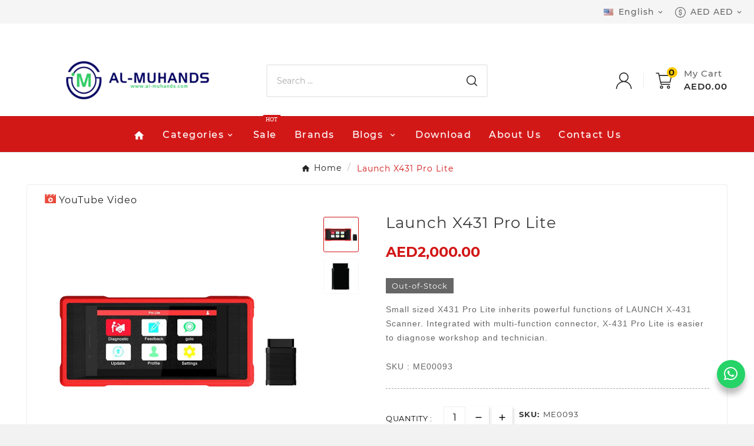

--- FILE ---
content_type: text/html; charset=utf-8
request_url: https://al-muhands.com/home/93-launch-x-431-pro-lite.html
body_size: 36055
content:
<!doctype html><html lang="en"><head><meta charset="utf-8"><meta http-equiv="x-ua-compatible" content="ie=edge"><title>Launch X431 Pro Lite</title><meta name="description" content="Small sized X431 Pro Lite inherits powerful functions of LAUNCH X-431 Scanner. Integrated with multi-function connector, X-431 Pro Lite is easier to diagnose workshop and technician. SKU : ME00093"><meta name="robots" content="index,index"><link rel="canonical" href="https://al-muhands.com/home/93-launch-x-431-pro-lite.html"> <script type="application/ld+json">{
    "@context": "https://schema.org",
    "@type": "Organization",
    "name" : "Al Muhandes workshop equipment Company",
    "url" : "https://al-muhands.com/",
    "logo": {
      "@type": "ImageObject",
      "url":"https://al-muhands.com/img/logo-1661180137.jpg"
    }
  }</script> <script type="application/ld+json">{
    "@context": "https://schema.org",
    "@type": "WebPage",
    "isPartOf": {
      "@type": "WebSite",
      "url":  "https://al-muhands.com/",
      "name": "Al Muhandes workshop equipment Company"
    },
    "name": "Launch X431 Pro Lite ",
    "url":  "https://al-muhands.com/home/93-launch-x-431-pro-lite.html"
  }</script> <script type="application/ld+json">{
      "@context": "https://schema.org",
      "@type": "BreadcrumbList",
      "itemListElement": [
                      {
              "@type": "ListItem",
              "position": 1,
              "name": "Home",
              "item": "https://al-muhands.com/"
              },                        {
              "@type": "ListItem",
              "position": 2,
              "name": "Launch X431 Pro Lite",
              "item": "https://al-muhands.com/home/93-launch-x-431-pro-lite.html"
              }            ]
          }</script> <script type="application/ld+json">{
    "@context": "https://schema.org/",
    "@type": "Product",
    "name": "Launch X431 Pro Lite",
    "description": "Small sized X431 Pro Lite inherits powerful functions of LAUNCH X-431 Scanner. Integrated with multi-function connector, X-431 Pro Lite is easier to diagnose workshop and technician.  SKU : ME00093",
    "category": "Home",
    "image" :"https://al-muhands.com/274-home_default/launch-x-431-pro-lite.jpg",    "sku": "ME0093",
    "mpn": "ME0093",
        "brand": {
      "@type": "Thing",
      "name": "Launch"
    },                        "offers": {
            "@type": "Offer",
            "priceCurrency": "AED",
            "name": "Launch X431 Pro Lite",
            "price": "2000",
            "url": "https://al-muhands.com/home/93-launch-x-431-pro-lite.html",
            "priceValidUntil": "2026-02-10",
                          "image": ["https://al-muhands.com/274-large_default/launch-x-431-pro-lite.jpg","https://al-muhands.com/275-large_default/launch-x-431-pro-lite.jpg"],
                        "sku": "ME0093",
            "mpn": "ME0093",
                                                "availability": "https://schema.org/OutOfStock",
            "seller": {
              "@type": "Organization",
              "name": "Al Muhandes workshop equipment Company"
            }
          }
                }</script> <title>Launch X431 Pro Lite</title><meta name="description" content="Small sized X431 Pro Lite inherits powerful functions of LAUNCH X-431 Scanner. Integrated with multi-function connector, X-431 Pro Lite is easier to diagnose workshop and technician. SKU : ME00093"><meta name="keywords" content=""><meta name="AdsBot-Google" content="index,index"><link rel="canonical" href="https://al-muhands.com/home/93-launch-x-431-pro-lite.html"><link rel="alternate" href="https://al-muhands.com/home/93-launch-x-431-pro-lite.html" hreflang="en-us"><link rel="alternate" href="https://al-muhands.com/ar/الصفحة-الرئيسية/93-launch-x-431-pro-lite.html" hreflang="ar"><link rel="alternate" href="https://al-muhands.com/fr/accueil/93-launch-x-431-pro-lite.html" hreflang="fr-fr"><link rel="alternate" href="https://al-muhands.com/de/startseite/93-launch-x-431-pro-lite.html" hreflang="de-de"><link rel="alternate" href="https://al-muhands.com/it/home/93-launch-x-431-pro-lite.html" hreflang="it-it"><link rel="alternate" href="https://al-muhands.com/tr/ana-sayfa/93-launch-x-431-pro-lite.html" hreflang="tr-tr"><link rel="alternate" href="https://al-muhands.com/ru/glavnaya/93-launch-x-431-pro-lite.html" hreflang="ru-ru"><meta property="og:title" content="Launch X431 Pro Lite " /><meta property="og:description" content="Small sized X431 Pro Lite inherits powerful functions of LAUNCH X-431 Scanner. Integrated with multi-function connector, X-431 Pro Lite is easier to diagnose workshop and technician. SKU : ME00093" /><meta property="og:url" content="https://al-muhands.com/home/93-launch-x-431-pro-lite.html" /><meta property="og:site_name" content="Al Muhandes workshop equipment Company" /><meta name="viewport" content="width=device-width, initial-scale=1"><link rel="icon" type="image/vnd.microsoft.icon" href="https://al-muhands.com/img/favicon.ico?1661180137"><link rel="shortcut icon" type="image/x-icon" href="https://al-muhands.com/img/favicon.ico?1661180137"><link rel="stylesheet" href="https://al-muhands.com/themes/v2_autotrics_14/assets/cache/theme-9d4d28398.css" type="text/css" media="all"><style>.tvcmstheme-control{display: none;}
.tvcmstheme-layout{display: none;}
.tvcms-newsletter-wrapper {display: none;}
 .tvmain-slider-title animated{color:Blue;}
.tvfooter-map{display: none;}
.tvheader-nav-offer-text{display: none;}
#tvcms-mobile-view-header.mobile-header-1 .tv-header-logo{
    padding: 0px 0;
}
.tvcmsmobile-top-wrapper{display: none;}

#js-product-list-top{
display:none;
}


.tvcmsdesktop-top-header-box{
    margin-top: -18px;
    margin-bottom: -54px;
}
.container-fluid{

}
.vcmsdesktop-top-header-box{

}
.float {
position: fixed;
    width: 45px;
    height: 42px;
    bottom: 52px;
    right: 20px;
    background-color: #25d366;
    /* color: #FFF; */
    border-radius: 50px;
    text-align: center;
    font-size: 39px;
    box-shadow: 2px 2px 3px #999;
    z-index: 100;

}


@media only screen and (min-width:1000px) and (max-width:2560px) {

.es{
        width:100%!important;
    }
}

.blog_post_content{
    width: 100%;
}


.lang-rtl .tv-product-page-content h1{
padding-left: 68px!important;
}

&:nth-child(1) {
     top: 180px; ;
    /* transform: scale(0); */
        transform: none!important;
}

/*.post_description cms-description{

    display: block;
    overflow: inherit;
}*/

.tvmultibanner-content.left{
top: -109px;
}
.tvcmsadvance-block-content col-md-6{
display:none!important;
}
.tvadv-block-img col-md-6 {
display:none!important;
}
.tvcmsadvance-block{
display:none!important;

}
.tvtab-product-all-box{
display:none!important;
}
.tv-product-page-content h1 {
  
    padding-right : 10px!important;
}
.tvcms-product-brand-logo
{
display: none!important;
}

.custom-checkbox span {
display :none!important;
}

.tvcmsmobile-header-menu-offer-text {

     
          height: 50px!important;
    }




.brand-infos{
display:none!important;
}
.tbi{
  overflow: auto;
}


.card-header .fa {
  transition: .3s transform ease-in-out;
}
.card-header .collapsed .fa {
  transform: rotate(90deg);
}
.tvcmscookies-notice{
    display: none;

}
 .tvbottom-to-top{

bottom : 2px!important;
}
 .tvall-product-star-icon{
display :none!important;
}
#manufacturer-short_description{
display :none!important;
}
#manufacturer-description{
display :none!important;
}

.cms-description p {
padding-bottom: 0.48em!important;
}
.cms-description ul {
padding-left:0px!important;
}
.cms-description table {
    width: 100%!important;
}

.tv_blog_post_area .tvblog_post{
margin-bottom: -18px;
}
.tvproduct-name.product-title a h6
{
    font-size: 9px!important;
 display: -webkit-box;
  -webkit-line-clamp: 2;       /* Limit to 2 lines */
  -webkit-box-orient: vertical;
  overflow: hidden;
  text-overflow: ellipsis;
  height: 4.8em;    
font-weight : bold;
}
#category-description
{
display : none!important;
}
.tvproduct-cat-name
{
display : none!important;

}
/* to hide bar in top of autel items 17-07-2025*/
.block-category
{
display : none!important;

}
.coco
{
display : none!important;

}
#customer_privacy{
opacity : 1!important;
left : -17px!important;
-webkit-appearance:auto!important;
}
.custom-checkbox input[type='checkbox'] {
opacity : 1!important;
left : -17px!important;
-webkit-appearance:auto!important;

}</style><script>var TVCMSCUSTOMSETTING_BOTTOM_OPTION = "0";var TVCMSCUSTOMSETTING_DARK_MODE_INPUT = "0";var TVCMSCUSTOMSETTING_HOVER_IMG = "1";var TVCMSCUSTOMSETTING_MAIN_MENU_STICKY = "1";var TVCMSCUSTOMSETTING_PRODUCT_PAGE_BOTTOM_STICKY_STATUS = "1";var TVCMSCUSTOMSETTING_VERTICAL_MENU_OPEN = "0";var TVCMSCUSTOMSETTING_WOW_JS = "0";var TVCMSCUSTOMSETTING_iso_code_country = false;var TVCMSFRONTSIDE_THEME_SETTING_SHOW = "1";var ajax_path = "https:\/\/al-muhands.com\/modules\/tvcmsnewsletterpopup\/ajax.php";var baseDir = "https:\/\/al-muhands.com\/";var getThemeOptionsLink = "https:\/\/al-muhands.com\/module\/tvcmsthemeoptions\/default";var gettvcmsbestsellerproductslink = "https:\/\/al-muhands.com\/module\/tvcmsbestsellerproducts\/default";var gettvcmscategoryproductlink = "https:\/\/al-muhands.com\/module\/tvcmscategoryproduct\/default";var gettvcmsfeaturedproductslink = "https:\/\/al-muhands.com\/module\/tvcmsfeaturedproducts\/default";var gettvcmsfooterproductlink = "https:\/\/al-muhands.com\/module\/tvcmsfooterproduct\/default";var gettvcmsmegamenulink = "https:\/\/al-muhands.com\/module\/tvcmsmegamenu\/default";var gettvcmsnewproductslink = "https:\/\/al-muhands.com\/module\/tvcmsnewproducts\/default";var gettvcmsspecialproductslink = "https:\/\/al-muhands.com\/module\/tvcmsspecialproducts\/default";var gettvcmstabproductslink = "https:\/\/al-muhands.com\/module\/tvcmstabproducts\/default";var prestashop = {"cart":{"products":[],"totals":{"total":{"type":"total","label":"Total","amount":0,"value":"AED0.00"},"total_including_tax":{"type":"total","label":"Total (tax incl.)","amount":0,"value":"AED0.00"},"total_excluding_tax":{"type":"total","label":"Total (tax excl.)","amount":0,"value":"AED0.00"}},"subtotals":{"products":{"type":"products","label":"Subtotal","amount":0,"value":"AED0.00"},"discounts":null,"shipping":{"type":"shipping","label":"Shipping","amount":0,"value":""},"tax":null},"products_count":0,"summary_string":"0 items","vouchers":{"allowed":1,"added":[]},"discounts":[],"minimalPurchase":0,"minimalPurchaseRequired":""},"currency":{"id":1,"name":"United Arab Emirates Dirham","iso_code":"AED","iso_code_num":"784","sign":"AED"},"customer":{"lastname":null,"firstname":null,"email":null,"birthday":null,"newsletter":null,"newsletter_date_add":null,"optin":null,"website":null,"company":null,"siret":null,"ape":null,"is_logged":false,"gender":{"type":null,"name":null},"addresses":[]},"language":{"name":"English (English)","iso_code":"en","locale":"en-US","language_code":"en-us","is_rtl":"0","date_format_lite":"m\/d\/Y","date_format_full":"m\/d\/Y H:i:s","id":1},"page":{"title":"","canonical":"https:\/\/al-muhands.com\/home\/93-launch-x-431-pro-lite.html","meta":{"title":"Launch X431 Pro Lite","description":"Small sized X431 Pro Lite inherits powerful functions of LAUNCH X-431 Scanner. Integrated with multi-function connector, X-431 Pro Lite is easier to diagnose workshop and technician.\r\nSKU : ME00093","keywords":"","robots":"index"},"page_name":"product","body_classes":{"lang-en":true,"lang-rtl":false,"country-AE":true,"currency-AED":true,"layout-full-width":true,"page-product":true,"tax-display-enabled":true,"product-id-93":true,"product-Launch X431 Pro Lite":true,"product-id-category-2":true,"product-id-manufacturer-11":true,"product-id-supplier-0":true,"product-available-for-order":true},"admin_notifications":[]},"shop":{"name":"Al Muhandes workshop equipment Company","logo":"https:\/\/al-muhands.com\/img\/logo-1661180137.jpg","stores_icon":"https:\/\/al-muhands.com\/img\/logo_stores.png","favicon":"https:\/\/al-muhands.com\/img\/favicon.ico"},"urls":{"base_url":"https:\/\/al-muhands.com\/","current_url":"https:\/\/al-muhands.com\/home\/93-launch-x-431-pro-lite.html","shop_domain_url":"https:\/\/al-muhands.com","img_ps_url":"https:\/\/al-muhands.com\/img\/","img_cat_url":"https:\/\/al-muhands.com\/img\/c\/","img_lang_url":"https:\/\/al-muhands.com\/img\/l\/","img_prod_url":"https:\/\/al-muhands.com\/img\/p\/","img_manu_url":"https:\/\/al-muhands.com\/img\/m\/","img_sup_url":"https:\/\/al-muhands.com\/img\/su\/","img_ship_url":"https:\/\/al-muhands.com\/img\/s\/","img_store_url":"https:\/\/al-muhands.com\/img\/st\/","img_col_url":"https:\/\/al-muhands.com\/img\/co\/","img_url":"https:\/\/al-muhands.com\/themes\/v2_autotrics_14\/assets\/img\/","css_url":"https:\/\/al-muhands.com\/themes\/v2_autotrics_14\/assets\/css\/","js_url":"https:\/\/al-muhands.com\/themes\/v2_autotrics_14\/assets\/js\/","pic_url":"https:\/\/al-muhands.com\/upload\/","pages":{"address":"https:\/\/al-muhands.com\/address","addresses":"https:\/\/al-muhands.com\/addresses","authentication":"https:\/\/al-muhands.com\/login","cart":"https:\/\/al-muhands.com\/cart","category":"https:\/\/al-muhands.com\/index.php?controller=category","cms":"https:\/\/al-muhands.com\/index.php?controller=cms","contact":"https:\/\/al-muhands.com\/contact-us","discount":"https:\/\/al-muhands.com\/discount","guest_tracking":"https:\/\/al-muhands.com\/guest-tracking","history":"https:\/\/al-muhands.com\/order-history","identity":"https:\/\/al-muhands.com\/identity","index":"https:\/\/al-muhands.com\/","my_account":"https:\/\/al-muhands.com\/my-account","order_confirmation":"https:\/\/al-muhands.com\/order-confirmation","order_detail":"https:\/\/al-muhands.com\/index.php?controller=order-detail","order_follow":"https:\/\/al-muhands.com\/order-follow","order":"https:\/\/al-muhands.com\/order","order_return":"https:\/\/al-muhands.com\/index.php?controller=order-return","order_slip":"https:\/\/al-muhands.com\/credit-slip","pagenotfound":"https:\/\/al-muhands.com\/page-not-found","password":"https:\/\/al-muhands.com\/password-recovery","pdf_invoice":"https:\/\/al-muhands.com\/index.php?controller=pdf-invoice","pdf_order_return":"https:\/\/al-muhands.com\/index.php?controller=pdf-order-return","pdf_order_slip":"https:\/\/al-muhands.com\/index.php?controller=pdf-order-slip","prices_drop":"https:\/\/al-muhands.com\/prices-drop","product":"https:\/\/al-muhands.com\/index.php?controller=product","search":"https:\/\/al-muhands.com\/recherche","sitemap":"https:\/\/al-muhands.com\/sitemap","stores":"https:\/\/al-muhands.com\/stores","supplier":"https:\/\/al-muhands.com\/supplier","register":"https:\/\/al-muhands.com\/login?create_account=1","order_login":"https:\/\/al-muhands.com\/order?login=1"},"alternative_langs":{"en-us":"https:\/\/al-muhands.com\/home\/93-launch-x-431-pro-lite.html","ar":"https:\/\/al-muhands.com\/ar\/\u0627\u0644\u0635\u0641\u062d\u0629-\u0627\u0644\u0631\u0626\u064a\u0633\u064a\u0629\/93-launch-x-431-pro-lite.html","fr-fr":"https:\/\/al-muhands.com\/fr\/accueil\/93-launch-x-431-pro-lite.html","de-de":"https:\/\/al-muhands.com\/de\/startseite\/93-launch-x-431-pro-lite.html","it-it":"https:\/\/al-muhands.com\/it\/home\/93-launch-x-431-pro-lite.html","tr-tr":"https:\/\/al-muhands.com\/tr\/ana-sayfa\/93-launch-x-431-pro-lite.html","ru-ru":"https:\/\/al-muhands.com\/ru\/glavnaya\/93-launch-x-431-pro-lite.html"},"theme_assets":"\/themes\/v2_autotrics_14\/assets\/","actions":{"logout":"https:\/\/al-muhands.com\/?mylogout="},"no_picture_image":{"bySize":{"side_product_default":{"url":"https:\/\/al-muhands.com\/img\/p\/en-default-side_product_default.jpg","width":86,"height":86},"small_default":{"url":"https:\/\/al-muhands.com\/img\/p\/en-default-small_default.jpg","width":98,"height":98},"cart_default":{"url":"https:\/\/al-muhands.com\/img\/p\/en-default-cart_default.jpg","width":125,"height":125},"special_vertical_img":{"url":"https:\/\/al-muhands.com\/img\/p\/en-default-special_vertical_img.jpg","width":134,"height":121},"add_cart_def":{"url":"https:\/\/al-muhands.com\/img\/p\/en-default-add_cart_def.jpg","width":200,"height":200},"home_default":{"url":"https:\/\/al-muhands.com\/img\/p\/en-default-home_default.jpg","width":242,"height":242},"medium_default":{"url":"https:\/\/al-muhands.com\/img\/p\/en-default-medium_default.jpg","width":415,"height":373},"sp_pd_main_img":{"url":"https:\/\/al-muhands.com\/img\/p\/en-default-sp_pd_main_img.jpg","width":432,"height":395},"pd_custom":{"url":"https:\/\/al-muhands.com\/img\/p\/en-default-pd_custom.jpg","width":452,"height":452},"pd4_def":{"url":"https:\/\/al-muhands.com\/img\/p\/en-default-pd4_def.jpg","width":724,"height":724},"large_default":{"url":"https:\/\/al-muhands.com\/img\/p\/en-default-large_default.jpg","width":800,"height":800}},"small":{"url":"https:\/\/al-muhands.com\/img\/p\/en-default-side_product_default.jpg","width":86,"height":86},"medium":{"url":"https:\/\/al-muhands.com\/img\/p\/en-default-home_default.jpg","width":242,"height":242},"large":{"url":"https:\/\/al-muhands.com\/img\/p\/en-default-large_default.jpg","width":800,"height":800},"legend":""}},"configuration":{"display_taxes_label":true,"display_prices_tax_incl":false,"is_catalog":false,"show_prices":true,"opt_in":{"partner":true},"quantity_discount":{"type":"price","label":"Unit price"},"voucher_enabled":1,"return_enabled":0},"field_required":[],"breadcrumb":{"links":[{"title":"Home","url":"https:\/\/al-muhands.com\/"},{"title":"Launch X431 Pro Lite","url":"https:\/\/al-muhands.com\/home\/93-launch-x-431-pro-lite.html"}],"count":2},"link":{"protocol_link":"https:\/\/","protocol_content":"https:\/\/"},"time":1769453261,"static_token":"efa79228199f4f62585e66ccbf7f40b0","token":"34a330b8b13735af74fa78bb24e91781","debug":false};var psemailsubscription_subscription = "https:\/\/al-muhands.com\/module\/ps_emailsubscription\/subscription";var psr_icon_color = "#F19D76";var static_token = "efa79228199f4f62585e66ccbf7f40b0";var tvcms_base_dir = "https:\/\/al-muhands.com\/";var tvcms_setting = true;var tvthemename = "v2_autotrics_14";</script><script type="text/javascript">var sp_link_base ='https://al-muhands.com';</script> <script type="text/javascript">function renderDataAjax(jsonData)
{
    for (var key in jsonData) {
	    if(key=='java_script')
        {
            $('body').append(jsonData[key]);
        }
        else
            if($('#ets_speed_dy_'+key).length)
              $('#ets_speed_dy_'+key).replaceWith(jsonData[key]);  
    }
    if($('#header .shopping_cart').length && $('#header .cart_block').length)
    {
        var shopping_cart = new HoverWatcher('#header .shopping_cart');
        var cart_block = new HoverWatcher('#header .cart_block');
        $("#header .shopping_cart a:first").live("hover",
            function(){
    			if (ajaxCart.nb_total_products > 0 || parseInt($('.ajax_cart_quantity').html()) > 0)
    				$("#header .cart_block").stop(true, true).slideDown(450);
    		},
    		function(){
    			setTimeout(function(){
    				if (!shopping_cart.isHoveringOver() && !cart_block.isHoveringOver())
    					$("#header .cart_block").stop(true, true).slideUp(450);
    			}, 200);
    		}
        );
    }
    if(typeof jsonData.custom_js!== undefined && jsonData.custom_js)
        $('head').append('<script src="'+sp_link_base+'/modules/ets_superspeed/views/js/script_custom.js"></javascript');
}</script> <style>.layered_filter_ul .radio,.layered_filter_ul .checkbox {
    display: inline-block;
}
.ets_speed_dynamic_hook .cart-products-count{
    display:none!important;
}
.ets_speed_dynamic_hook .ajax_cart_quantity ,.ets_speed_dynamic_hook .ajax_cart_product_txt,.ets_speed_dynamic_hook .ajax_cart_product_txt_s{
    display:none!important;
}
.ets_speed_dynamic_hook .shopping_cart > a:first-child:after {
    display:none!important;
}</style><link rel="dns-prefetch" href="https://al-muhands.com" /><link rel="preconnect" href="https://al-muhands.com" crossorigin/><link rel="preload" href="https://al-muhands.com/themes/v2_autotrics_14/assets/css/570eb83859dc23dd0eec423a49e147fe.woff2" as="font" type="font/woff2" crossorigin /><link as="style" rel="stylesheet preload" type="text/css" href="https://al-muhands.com/themes/v2_autotrics_14/assets/css/material-fonts.css" /><link as="style" rel="stylesheet preload" type="text/css" href="https://al-muhands.com/themes/v2_autotrics_14/assets/css/montserrat.css" /><meta property="og:type" content="product"><meta property="og:url" content="https://al-muhands.com/home/93-launch-x-431-pro-lite.html"><meta property="og:title" content="Launch X431 Pro Lite "><meta property="og:site_name" content="Al Muhandes workshop equipment Company"><meta property="og:description" content="Small sized X431 Pro Lite inherits powerful functions of LAUNCH X-431 Scanner. Integrated with multi-function connector, X-431 Pro Lite is easier to diagnose workshop and technician. SKU : ME00093"><meta property="og:image" content="https://al-muhands.com/274-large_default/launch-x-431-pro-lite.jpg"><meta property="product:pretax_price:amount" content="2000"><meta property="product:pretax_price:currency" content="AED"><meta property="product:price:amount" content="2000"><meta property="product:price:currency" content="AED"><meta name="twitter:title" content="Launch X431 Pro Lite "><meta name="twitter:description" content="Small sized X431 Pro Lite inherits powerful functions of LAUNCH X-431 Scanner. Integrated with multi-function connector, X-431 Pro Lite is easier to diagnose workshop and technician. SKU : ME00093"><meta name="twitter:image" content=""><meta name="twitter:card" content="summary_large_image"><meta name="google-site-verification" content="https://al-muhands.com/google7f21c103dbeba10e.html" /> <script type='application/ld+json' class='ets-seo-schema-graph--main'>{"@context":"https://schema.org","@graph":[{"@type":"WebSite","@id":"https://al-muhands.com/#website","url":"https://al-muhands.com/","name":"Al Muhandes workshop equipment Company","potentialAction":{"@type":"SearchAction","target":"https://al-muhands.com/search?s={search_term_string}","query-input":"required name=search_term_string"}},{"@type":"BreadcrumbList","@id":"https://al-muhands.com/#breadcrumb","itemListElement":[{"@type":"ListItem","position":1,"item":{"@type":"WebPage","name":"Home","@id":"https://al-muhands.com/","url":"https://al-muhands.com/"}},{"@type":"ListItem","position":2,"item":{"@type":"WebPage","name":"Home","@id":"https://al-muhands.com/2-home","url":"https://al-muhands.com/2-home"}},{"@type":"ListItem","position":3,"item":{"@type":"WebPage","name":"Launch X431 Pro Lite","@id":"https://al-muhands.com/home/93-launch-x-431-pro-lite.html","url":"https://al-muhands.com/home/93-launch-x-431-pro-lite.html"}}]}]}</script> <div class="tvcms-custom-theme"></div></head><body id="product" class="lang-en country-ae currency-aed layout-full-width page-product tax-display-enabled product-id-93 product-launch-x431-pro-lite product-id-category-2 product-id-manufacturer-11 product-id-supplier-0 product-available-for-order text1-dark text2-dark" data-mouse-hover-img='1' data-menu-sticky='1'><div class='tvcmscookies-notice'><div class='tvcookies-notice-img-wrapper'><div class="tvcookies-notice-img-inner"><div class="tvcookie-content-box"><div class="tvcookies-notice-title"><div class="tvcookies-notice-title">To give you the best possible experience, this site uses cookies. Using your site means your agree to our use of cookies. We have published a new cookies policy, which you should need to find out more about the cookies we use. <strong><span style="text-decoration:underline;"><a href="http://192.168.29.239/v1_electronic_electro_102_2_gtmatrix/en/content/2-legal-notice"> View Cookies Policy.</a></span></strong></div></div></div><div class="tvcookie-btn-wrapper"><button class='close-cookie tvclose-btn'>Close</button><button class='close-cookie tvok-btn'>Ok</button></div></div><div class="tvcookies-notice-icon"><button class='close-cookie tvclose-icon'><span>Accept All</span></button></div></div></div><div class="prod-animation tvcms-snackbar hidden-sm-down"><div class="tvcms-prod-popup"><div class="tvproduct-wrapper bottom-to-top hb-animate-element"><span class="tvprodpopup-close"><i class="material-icons">&#xe5cd;</i></span><div class="tvproduct-image"><a href="https://al-muhands.com/adas/2541-autel-maxisys-adas-ia600-full-kit-plus-laser-version.html" class="thumbnail product-thumbnail"><img src="https://al-muhands.com/6118-side_product_default/autel-maxisys-adas-ia600-full-kit-plus-laser-version.jpg" alt="Autel MAXISYS ADAS IA600 Full Kit Plus Laser Version" class="tvproduct-defult-img tv-img-responsive" height="86" width="86" loading="lazy"></a><ul class="product-flags tvproduct-online-new-wrapper"><li class="product-flag discount">-AED5,000.00</li><li class="product-flag new">New</li></ul></div><div class="tvproduct-info-box-wrapper"><div class="tvall-product-star-icon"><div class="star_content"><div class="star"><i class='material-icons'>&#xe838;</i></div><div class="star"><i class='material-icons'>&#xe838;</i></div><div class="star"><i class='material-icons'>&#xe838;</i></div><div class="star"><i class='material-icons'>&#xe838;</i></div><div class="star"><i class='material-icons'>&#xe838;</i></div></div><div class='tvall-product-review'>(مراجعة0)</div></div><div class="tvproduct-name product-title"><a href="https://al-muhands.com/adas/2541-autel-maxisys-adas-ia600-full-kit-plus-laser-version.html"><h6>Autel MAXISYS ADAS IA600 Full Kit Plus Laser Version</h6></a></div><div class="tv-product-price"><div class="product-price-and-shipping"><span class="price">AED30,000.00</span><span class="regular-price">AED35,000.00</span></div></div></div></div></div><div class="tvcms-prod-popup"><div class="tvproduct-wrapper bottom-to-top hb-animate-element"><span class="tvprodpopup-close"><i class="material-icons">&#xe5cd;</i></span><div class="tvproduct-image"><a href="https://al-muhands.com/home/53-magic-fls05m-full-flex-sw-master-package.html" class="thumbnail product-thumbnail"><img src="https://al-muhands.com/137-side_product_default/magic-fls05m-full-flex-sw-master-package.jpg" alt="Magic FLS0.5M" class="tvproduct-defult-img tv-img-responsive" height="86" width="86" loading="lazy"><img class="tvproduct-hover-img tv-img-responsive" src="https://al-muhands.com/1571-side_product_default/magic-fls05m-full-flex-sw-master-package.jpg" alt="Magic FLS0.5M - Full Flex SW Master Package" height="86" width="86" loading="lazy"></a><ul class="product-flags tvproduct-online-new-wrapper"><li class="product-flag on-sale">On sale!</li><li class="product-flag discount">-AED315.00</li></ul></div><div class="tvproduct-info-box-wrapper"><div class="tvall-product-star-icon"><div class="star_content"><div class="star"><i class='material-icons'>&#xe838;</i></div><div class="star"><i class='material-icons'>&#xe838;</i></div><div class="star"><i class='material-icons'>&#xe838;</i></div><div class="star"><i class='material-icons'>&#xe838;</i></div><div class="star"><i class='material-icons'>&#xe838;</i></div></div><div class='tvall-product-review'>(مراجعة0)</div></div><div class="tvproduct-name product-title"><a href="https://al-muhands.com/home/53-magic-fls05m-full-flex-sw-master-package.html"><h6>Magic FLS0.5M - Full Flex SW Master Package</h6></a></div><div class="tv-product-price"><div class="product-price-and-shipping"><span class="price">AED21,685.00</span><span class="regular-price">AED22,000.00</span></div></div></div></div></div></div><main><div class="tv-main-div " > <header id="header"><div class="tvcmsdesktop-top-header-wrapper header-1" data-header-layout="1"><div class='container-fluid tvcmsdesktop-top-header'><div class="container tvcmsdesktop-top-wrapper"><div class='tvheader-offer-wrapper col-xl-6 col-lg-6 col-md-6 col-sm-12'></div><div class="tvdesktop-header-storetime tvforce-hide"></div><div class='tvheader-language-currency-wrapper col-xl-6 col-lg-6 col-md-6 col-sm-12'><div class="tvheader-language"><div id="tvcmsdesktop-language-selector" class="tvcms-header-language tvheader-language-wrapper"><div class="tvheader-language-btn-wrapper"><button class="btn-unstyle tv-language-btn"> <img class="lang-flag tv-img-responsive" src="https://al-muhands.com/img/l/1.jpg" alt="English" height="11px" width="16px" /> <span class="tv-language-span">English</span><i class="material-icons expand-more">&#xe313;</i></button><ul class="tv-language-dropdown tv-dropdown"><li class="current" > <a href="https://al-muhands.com/home/93-launch-x-431-pro-lite.html" title='English'> <img class="lang-flag tv-img-responsive" src="https://al-muhands.com/img/l/1.jpg" alt="English" height="11px" width="16px" /> <span>English</span></a></li><li > <a href="https://al-muhands.com/ar/الصفحة-الرئيسية/93-launch-x-431-pro-lite.html" title='‫العربية'> <img class="lang-flag tv-img-responsive" src="https://al-muhands.com/img/l/2.jpg" alt="‫العربية" height="11px" width="16px" /> <span>‫العربية</span></a></li><li > <a href="https://al-muhands.com/fr/accueil/93-launch-x-431-pro-lite.html" title='Français'> <img class="lang-flag tv-img-responsive" src="https://al-muhands.com/img/l/3.jpg" alt="Français" height="11px" width="16px" /> <span>Français</span></a></li><li > <a href="https://al-muhands.com/de/startseite/93-launch-x-431-pro-lite.html" title='Deutsch'> <img class="lang-flag tv-img-responsive" src="https://al-muhands.com/img/l/5.jpg" alt="Deutsch" height="11px" width="16px" /> <span>Deutsch</span></a></li><li > <a href="https://al-muhands.com/it/home/93-launch-x-431-pro-lite.html" title='Italiano'> <img class="lang-flag tv-img-responsive" src="https://al-muhands.com/img/l/9.jpg" alt="Italiano" height="11px" width="16px" /> <span>Italiano</span></a></li><li > <a href="https://al-muhands.com/tr/ana-sayfa/93-launch-x-431-pro-lite.html" title='Türkçe'> <img class="lang-flag tv-img-responsive" src="https://al-muhands.com/img/l/10.jpg" alt="Türkçe" height="11px" width="16px" /> <span>Türkçe</span></a></li><li > <a href="https://al-muhands.com/ru/glavnaya/93-launch-x-431-pro-lite.html" title='Русский'> <img class="lang-flag tv-img-responsive" src="https://al-muhands.com/img/l/11.jpg" alt="Русский" height="11px" width="16px" /> <span>Русский</span></a></li></ul></div></div></div><div class="tvheader-currency"><div class="tvcms-header-currency tvheader-currency-wrapper" id="tvcmsdesktop-currency-selector"><button class="btn-unstyle tv-currency-btn"><svg version="1.1" id="Layer_1" x="0px" y="0px" width="18px" height="18px" viewBox="0 0 51.8 51.8" style="enable-background:new 0 0 51.8 51.8;" xml:space="preserve"><g><path style="fill:#666666;" d="M25.9,51.8c-6.9,0-13.4-2.7-18.3-7.6C2.7,39.3,0,32.8,0,25.9S2.7,12.5,7.6,7.6C12.5,2.7,19,0,25.9,0s13.4,2.7,18.3,7.6c4.9,4.9,7.6,11.4,7.6,18.3s-2.7,13.4-7.6,18.3C39.3,49.1,32.8,51.8,25.9,51.8L25.9,51.8z M25.9,3.2C13.4,3.2,3.2,13.4,3.2,25.9s10.2,22.7,22.7,22.7s22.7-10.2,22.7-22.7S38.4,3.2,25.9,3.2L25.9,3.2z M25.9,3.2"></path><path style="fill:#666666;" d="M25.9,24.3c-2.2,0-4-1.8-4-4s1.8-4,4-4s4,1.8,4,4c0,0.9,0.7,1.6,1.6,1.6c0.9,0,1.6-0.7,1.6-1.6c0-3.5-2.4-6.4-5.7-7.1v-1.8c0-0.9-0.7-1.6-1.6-1.6c-0.9,0-1.6,0.7-1.6,1.6v1.8c-3.2,0.7-5.7,3.6-5.7,7.1c0,4,3.3,7.3,7.3,7.3c2.2,0,4,1.8,4,4c0,2.2-1.8,4-4,4s-4-1.8-4-4c0-0.9-0.7-1.6-1.6-1.6c-0.9,0-1.6,0.7-1.6,1.6c0,3.5,2.4,6.4,5.7,7.1v1.8c0,0.9,0.7,1.6,1.6,1.6c0.9,0,1.6-0.7,1.6-1.6v-1.8c3.2-0.7,5.7-3.6,5.7-7.1C33.2,27.6,29.9,24.3,25.9,24.3L25.9,24.3z M25.9,24.3"></path></g></svg><span class="tv-currency-span">AED AED</span><i class="material-icons expand-more">&#xe313;</i></button><ul class="tv-currency-dropdown tv-dropdown"><li class="current" > <a title="United Arab Emirates Dirham" rel="nofollow" href="https://al-muhands.com/home/93-launch-x-431-pro-lite.html?SubmitCurrency=1&amp;id_currency=1">AED AED</a></li><li > <a title="Euro" rel="nofollow" href="https://al-muhands.com/home/93-launch-x-431-pro-lite.html?SubmitCurrency=1&amp;id_currency=5">EUR €</a></li><li > <a title="US Dollar" rel="nofollow" href="https://al-muhands.com/home/93-launch-x-431-pro-lite.html?SubmitCurrency=1&amp;id_currency=2">USD $</a></li></ul></div></div></div></div></div><div class='container-fluid tvcmsdesktop-top-second hidden-md-down'><div class="container"><div class="row tvcmsdesktop-top-header-box"><div class='col-md-4 col-xl-4 col-sm-12 tvcms-header-logo-wrapper'><div class="hidden-sm-down tvcms-header-logo" id="tvcmsdesktop-logo"><div class="tv-header-logo"><a href="https://al-muhands.com/"><img class="logo img-responsive" src="https://al-muhands.com/img/logo-1661180137.jpg" alt="Al Muhandes workshop equipment Company" loading="lazy" height="35" width="201"></a></div></div></div><div class="col-sm-12 col-lg-6 col-md-6 col-xl-4 tvcmsheader-search"><div class='tvcmssearch-wrapper' id="_desktop_search"><div class="search-widget tvcmsheader-search" data-search-controller-url="//al-muhands.com/recherche"><div class="tvsearch-top-wrapper"><div class="tvheader-sarch-display"><div class="tvheader-search-display-icon"><div class="tvsearch-open"><svg version="1.1" id="Capa_1" xmlns="http://www.w3.org/2000/svg" xmlns:xlink="http://www.w3.org/1999/xlink" x="0px" y="0px" width="22px" height="22px" viewBox="182 372 50 50" style="enable-background:new 182 372 50 50;" xml:space="preserve"><path style="fill:#222222;" d="M204.019,416.038c-12.141,0-22.019-9.877-22.019-22.019c0-12.141,9.878-22.019,22.019-22.019c12.142,0,22.019,9.878,22.019,22.019C226.038,406.161,216.161,416.038,204.019,416.038z M204.019,376.065c-9.9,0-17.954,8.054-17.954,17.954c0,9.9,8.054,17.954,17.954,17.954c9.9,0,17.954-8.054,17.954-17.954C221.973,384.119,213.919,376.065,204.019,376.065z"></path><path style="fill:#222222;" d="M229.967,422c-0.52,0-1.04-0.198-1.437-0.596l-11.653-11.653c-0.794-0.793-0.794-2.081,0-2.874c0.794-0.794,2.08-0.794,2.874,0l11.653,11.653c0.794,0.793,0.794,2.081,0,2.874C231.007,421.802,230.487,422,229.967,422z"></path></svg></div><div class="tvsearch-close"><svg version="1.1" id="Layer_1" x="0px" y="0px" width="22px" height="22px" viewBox="0 0 20 20" xml:space="preserve"><g><rect x="9.63" y="-3.82" transform="matrix(0.7064 -0.7078 0.7078 0.7064 -4.1427 10.0132)" width="1" height="27.641"></rect></g><g><rect x="9.63" y="-3.82" transform="matrix(-0.7064 -0.7078 0.7078 -0.7064 9.9859 24.1432)" width="1" height="27.641"></rect></g></svg></div></div></div><div class="tvsearch-header-display-wrappper tvsearch-header-display-full"><form method="get" action="//al-muhands.com/recherche"><input type="hidden" name="controller" value="search" /><div class="tvheader-top-search"><div class="tvheader-top-search-wrapper-info-box"><input type="text" name="s" class='tvcmssearch-words' placeholder="Search ..." aria-label="Search" autocomplete="off" /></div></div><div class="tvheader-top-search-wrapper"><button type="submit" class="tvheader-search-btn" aria-label="Search"><svg version="1.1" id="Capa_1" xmlns="http://www.w3.org/2000/svg" xmlns:xlink="http://www.w3.org/1999/xlink" x="0px" y="0px" width="18px" height="18px" viewBox="182 372 50 50" style="enable-background:new 182 372 50 50;" xml:space="preserve"><path style="fill:#222222;" d="M204.019,416.038c-12.141,0-22.019-9.877-22.019-22.019c0-12.141,9.878-22.019,22.019-22.019c12.142,0,22.019,9.878,22.019,22.019C226.038,406.161,216.161,416.038,204.019,416.038z M204.019,376.065c-9.9,0-17.954,8.054-17.954,17.954c0,9.9,8.054,17.954,17.954,17.954c9.9,0,17.954-8.054,17.954-17.954C221.973,384.119,213.919,376.065,204.019,376.065z"></path><path style="fill:#222222;" d="M229.967,422c-0.52,0-1.04-0.198-1.437-0.596l-11.653-11.653c-0.794-0.793-0.794-2.081,0-2.874c0.794-0.794,2.08-0.794,2.874,0l11.653,11.653c0.794,0.793,0.794,2.081,0,2.874C231.007,421.802,230.487,422,229.967,422z"></path></svg></button></div></form><div class='tvsearch-result'></div></div></div></div></div></div><div class="col-sm-12 col-lg-4 col-md-4 col-xl-4 tvcmsheader-nav-right"><div class="tv-contact-account-cart-wrapper"><div id='tvcmsdesktop-account-button'><div class="tv-header-account tv-account-wrapper tvcms-header-myaccount"><button class="btn-unstyle tv-myaccount-btn tv-myaccount-btn-desktop" name="User Icon" aria-label="User Icon"><svg x="0px" y="0px" width="28px" height="28px" viewBox="0 0 512 539" style="enable-background:new 0 0 512 539;" xml:space="preserve"><g><path style="fill-rule:evenodd;clip-rule:evenodd;fill:#242424;" d="M1,518c2.3-5.4,1.8-11.3,2.8-16.9c19-104,78.8-172.8,178.5-207.1c1.6-0.5,3.2-1,4.8-1.4c-0.1-2-1.9-2-3.1-2.7c-45.3-25.6-72.4-64-79.7-115.5C92.7,92.9,151.3,14.9,232.6,2.8c2.8-0.4,5.9,0.2,8.4-1.8c10,0,20,0,30,0c6.9,1.4,13.8,2.6,20.7,4.1c59.4,13.2,108.2,65.6,116.4,125c9.4,68-20.5,127.5-80.8,160.7c-0.4,0.2-0.8,0.5-1.3,0.8c1.1,1.9,3.2,1.7,4.8,2.2c98,33,157.7,100,178.4,201.4c1.4,7,1.9,14.2,2.9,21.3c0.1,0.9-0.3,2.1,1,2.5c0,6.7,0,13.3,0,20c-8.7,0-17.3-0.2-26,0.1c-3.3,0.1-4-0.9-4.1-4.1c-4.5-93.9-48.8-162.7-133.8-202C218.9,272.7,64.8,352.1,35.8,492.4c-2.9,14.1-4.6,28.3-4.7,42.6c0,3.2-0.8,4.2-4.1,4.1c-8.7-0.2-17.3-0.1-26-0.1C1,532,1,525,1,518z M256.5,278c67.9,0,123.4-55.3,123.5-123.2C380.1,86.6,324.8,31.1,256.7,31C188.6,30.9,133,86.3,133,154.4C133,222.6,188.4,278,256.5,278z"></path></g></svg></button><ul class="dropdown-menu tv-account-dropdown tv-dropdown"><li><div id="tvcmsdesktop-user-info" class="tvcms-header-sign user-info tvheader-sign"><a href="https://al-muhands.com/my-account" class="tvhedaer-sign-btn" title="Log into your customer account" rel="nofollow"><i class="material-icons">&#xe7fd;</i><span class="tvhedaer-sign-span">Sign in</span></a></div></li><li class="ttvcms-wishlist-icon"><script>var wishlistProductsIds='';var baseDir ='https://al-muhands.com/';var static_token='efa79228199f4f62585e66ccbf7f40b0';var isLogged ='0';var loggin_required='You must be logged in to manage your wishlist.';var added_to_wishlist ='The product was successfully added to your wishlist.';var mywishlist_url='https://al-muhands.com/module/tvcmswishlist/mywishlist';var isLoggedWishlist=false;</script><div id="_desktop_wishtlistTop" class="pull-right tvcmsdesktop-view-wishlist"><a class="wishtlist_top tvdesktop-wishlist" href="https://al-muhands.com/module/tvcmswishlist/mywishlist"><div class="tvwishlist-icon"><i class='material-icons'>&#xe87d;</i></div><div class="tvwishlist-name"><span>Wishlist </span><span class="cart-wishlist-number tvwishlist-number">(0)</span></div></a></div></li><li class="tvheader-compare "><div class="tvcmsdesktop-view-compare"><a class="link_wishlist tvdesktop-view-compare tvcmscount-compare-product" href="https://al-muhands.com/module/tvcmsproductcompare/productcomparelist" title="Product Compare"><div class="tvdesktop-compare-icon"><i class='material-icons'>&#xe043;</i></div><div class="tvdesktop-view-compare-name"> Compare <span class="count-product">(0)</span></div></a></div></li><li class="tvheader-language hidden-lg-up"></li><li class="tvheader-currency hidden-lg-up"></li></ul></div></div><div id="_desktop_cart_manage" class="tvcms-header-cart"><div id="_desktop_cart"><div class="blockcart cart-preview inactive tv-header-cart" data-refresh-url="//al-muhands.com/module/ps_shoppingcart/ajax"><div class="tvheader-cart-wrapper "><div class='tvheader-cart-btn-wrapper'><a rel="nofollow" href="JavaScript:void(0);" data-url='//al-muhands.com/cart?action=show' title='Cart'><div class="tvcart-icon-text-wrapper"><div class="tv-cart-icon tvheader-right-icon tv-cart-icon-main"><svg version="1.1" id="Layer_1" x="0px" y="0px" width="28px" height="28px" viewBox="0 0 515 504" style="enable-background:new 0 0 515 504;" xml:space="preserve"><g><path style="fill-rule:evenodd;clip-rule:evenodd;fill:#222222;" d="M507.6,74c-1,0.1-2,0-3,0c-126.1,0-252.3,0-378.4,0.1c-4,0-6.1-0.6-6.9-5.2c-3.9-20.8-8.9-41.3-12.5-62.1c-0.4-2.1-0.5-4-3.8-3.9C72.3,3.1,41.6,3,11,3C9.1,3,7.9,3.2,8,5.6c0.1,7.7,0.1,15.3,0,23c0,1.6,0.4,2.6,2.2,2.4c6.6-0.6,13.2,1.4,19.9,0.2c0.3,0,0.7,0,1,0c16,0.6,31.9,0.5,47.9,0c0.3,0,0.7,0,1,0c2.5,0.4,2.7,2.4,3.2,4.4C94,87.2,105,138.8,116,190.4c5.8,27,10.8,54.2,17.6,80.9c8.7,34.6,18.9,68.9,28.4,103.3c2.1,7.4,2,7.5,9.7,7.5c69.6,0,139.3,0,208.9,0c21.5,0,43,0,64.5,0.1c2.8,0,4.2-0.4,4-3.7c-0.3-7.8-0.2-15.6-0.3-23.5c0.1-0.7,0-1.2-0.9-1.1c-2-0.1-4-0.3-6-0.3c-84.5,0-169,0-253.4,0.1c-3.8,0-5.6-1-6.5-4.8c-2.6-10.7-5.5-21.2-8.3-31.9c-1.6-6-1.6-6,4.7-6c93.1,0,186.3-0.1,279.4,0c3.3,0,5.2-0.3,6-4.3c5-25.4,10.5-50.8,15.6-76.2c10.3-50.9,22.6-101.3,31.7-152.4C512,74.1,510.9,73.6,507.6,74z M471.9,128.8c-10.5,49.8-21.2,99.6-31.7,149.4c-0.8,3.6-2,4.5-5.5,4.5c-88.4-0.1-176.9-0.1-265.3,0c-3.5,0-4.8-0.9-5.6-4.4c-12-57.1-24.2-114.2-36.4-171.3c-0.3-1.5-1.4-3.2,0.4-4.6c0.7-1.1,1.7-1.4,2.7-1.4c-1,0-2,0.3-2.7,1.4c1.8,0.1,3.6,0.3,5.5,0.3c110.3,0,220.6,0,330.9,0c2,0,4-0.2,6-0.3c0.6,0,1.2,0,1.8,0c0.7,0,1.5,0,2.2,0c0.6,0,1.2,0,1.8,0c0.3,0,0.7,0.1,1,0.1C476.5,111.5,473.7,120.1,471.9,128.8z"></path><path style="fill-rule:evenodd;clip-rule:evenodd;fill:#222222;" d="M184.5,403.2c-26.9-0.1-49.6,22.2-50.4,47.9c-0.9,29,23.1,52.4,49.8,51.8c27.7,0.1,50-21.9,50.1-49.5C234.1,425.9,211.9,403.3,184.5,403.2z M184,474.2c-11.8,0-21.3-9.6-21.1-21.4c0.1-11.5,9.7-20.9,21.2-20.9c11.4,0,21,9.6,21.1,21C205.3,464.6,195.7,474.2,184,474.2z"></path><path style="fill-rule:evenodd;clip-rule:evenodd;fill:#222222;" d="M401.1,403.2c-27.6,0.2-50,22.6-49.9,50c0.1,27.5,22.5,49.7,50.1,49.7c27.3,0,49.5-22.3,49.6-49.7C451,425.7,428.5,403.1,401.1,403.2z M401.4,474.3c-11.8,0.1-21.4-9.3-21.5-21c-0.1-11.8,9.4-21.3,21.2-21.3c11.8,0,21.2,9.4,21.2,21.3C422.2,464.9,413,474.2,401.4,474.3z"></path></g></svg><span class="cart-products-count">0</span></div><div class="tv-cart-cart-inner"><span class="tvcart-lable">My Cart</span><span class="tvcart-total-price">AED0.00</span></div></div></a></div><div class="ttvcmscart-show-dropdown-right"><div class="ttvcart-no-product"><div class="ttvcart-close-title-count tdclose-btn-wrap"><button class="ttvclose-cart"></button><div class="ttvcart-top-title"><h4>Shopping Cart</h4></div><div class="ttvcart-counter"><span class="ttvcart-products-count">0</span></div></div></div></div></div></div></div></div></div></div></div></div></div><div class="tvcms-header-menu-offer-wrapper tvcmsheader-sticky"><div class="position-static tvcms-header-menu"><div class='tvcmsmain-menu-wrapper container'><div id='tvdesktop-megamenu'><div class="container_tv_megamenu"><div id="tv-menu-horizontal" class="tv-menu-horizontal clearfix"><ul class="menu-content"><li class="tvmega-menu-title">Mega Menu</li><li class="level-1 parent "><a href="https://al-muhands.com/10-categories"><span>Categories</span></a></li><li class="level-1 "><a href="https://al-muhands.com/en/prices-drop"><span>Sale</span><span class="menu-subtitle" > Hot</span></a><span class="icon-drop-mobile"></span></li><li class="level-1 "><a href="https://al-muhands.com/en/brands"><span>Brands</span></a><span class="icon-drop-mobile"></span></li><li class="level-1 parent"><a href="https://al-muhands.com/en/blog"><span>Blogs</span></a><span class="icon-drop-mobile"></span></li><li class="level-1 "><a href="https://al-muhands.com/content/9-downloads"><span>Download</span></a><span class="icon-drop-mobile"></span></li><li class="level-1 "><a href="https://al-muhands.com/en/content/4-about-us"><span>About Us</span></a><span class="icon-drop-mobile"></span></li><li class="level-1 "><a href="https://al-muhands.com/contact-us"><span>Contact us</span></a><span class="icon-drop-mobile"></span></li></ul></div></div></div></div><div class="tvcmsdesktop-contact tvforce-hide"><div id="_desktop_contact_link" class=""><div id="contact-link"><a href="tel:00971501679410"><i class='material-icons'>&#xe0b0;</i><span>00971501679410</span></a></div></div></div></div></div></div><div id='tvcms-mobile-view-header' class="hidden-lg-up tvheader-mobile-layout mh1 mobile-header-1" data-header-mobile-layout="1"><div class="tvcmsmobile-top-wrapper"><div class='tvmobileheader-offer-wrapper col-sm-12'></div></div><div class='tvcmsmobile-header-menu-offer-text tvcmsheader-sticky'><div class="tvcmsmobile-header-menu col-sm-1 col-xs-2"><div class="tvmobile-sliderbar-btn"><a href="Javascript:void(0);" title=""><i class='material-icons'>&#xe5d2;</i></a></div><div class="tvmobile-slidebar"><div class="tvmobile-dropdown-close"><a href="Javascript:void(0);"><i class='material-icons'>&#xe14c;</i></a></div><div id='tvmobile-megamenu'></div><div class="tvcmsmobile-contact"></div><div id='tvmobile-lang'></div><div id='tvmobile-curr'></div></div></div><div class="tvcmsmobile-header-logo-right-wrapper col-md-4 col-sm-12"><div id='tvcmsmobile-header-logo'></div></div><div class="col-sm-7 col-xs-10 tvcmsmobile-cart-acount-text"><div id="tvcmsmobile-account-button"></div><div id="tvmobile-cart"></div></div></div><div class='tvcmsmobile-header-search-logo-wrapper'><div class="tvcmsmobile-header-search col-md-12 col-sm-12"><div id="tvcmsmobile-search"></div></div></div></div> </header><aside id="notifications"><div class="container"></div></aside><div id="wrapper"><div id="wrappertop"></div><div class=" container tv-left-layout"><nav data-depth="2" class="breadcrumb"><ol itemscope itemtype="http://schema.org/BreadcrumbList"><li itemprop="itemListElement" itemscope itemtype="http://schema.org/ListItem"><a itemprop="item" href="https://al-muhands.com/"><span itemprop="name">Home</span></a><meta itemprop="position" content="1"></li><li itemprop="itemListElement" itemscope itemtype="http://schema.org/ListItem"><a itemprop="item" href="https://al-muhands.com/home/93-launch-x-431-pro-lite.html"><span itemprop="name">Launch X431 Pro Lite</span></a><meta itemprop="position" content="2"></li></ol></nav><div class="row"><div id="content-wrapper" class="col-sm-12"><div id="main" itemscope itemtype="https://schema.org/Product"><meta itemprop="url" content="https://al-muhands.com/home/93-launch-x-431-pro-lite.html"><div class="tvproduct-page-wrapper"><div class="tvprduct-image-info-wrapper clearfix row product-1" data-product-layout="1"><div class="tvproduct-play-icon"> <a href="https://www.youtube.com/embed/5hCrTFzTtX0" class="fancybox fancybox.iframe"> <img src="https://al-muhands.com/modules/tvcmsvideotab/views/img/iconvideo.png" alt="YouTube Video" style="margin-top:-4px;" height="16px" width="19px" loading="lazy"> <span>YouTube Video</span> </a></div><div class="col-md-6 tv-product-page-image"><div class="page-contents product-1" id="content"><div class="images-container"><div class="product-cover col-xl-10 col-sm-9"><div class="tvproduct-image-slider"><ul class="tvproduct-flags tvproduct-online-new-wrapper"></ul><ul class="tvproduct-flags tvproduct-sale-pack-wrapper"></ul><img class="js-qv-product-cover" src="https://al-muhands.com/274-large_default/launch-x-431-pro-lite.jpg" height="800" width="800" alt="Launch X431 Pro Lite" title="Launch X431 Pro Lite" itemprop="image" loading="lazy"><div class="layer" data-toggle="modal" data-target="#product-modal"><i class='material-icons'>&#xe3c2;</i></div></div></div><div class="tvvertical-slider col-xl-2 col-sm-3"><div class="product-images"><div class="tvcmsVerticalSlider item"><picture><source srcset="https://al-muhands.com/274-medium_default/launch-x-431-pro-lite.jpg" media="(max-width: 768px)"><img src="https://al-muhands.com/274-side_product_default/launch-x-431-pro-lite.jpg" class="thumb js-thumb selected " data-image-medium-src="https://al-muhands.com/274-medium_default/launch-x-431-pro-lite.jpg" data-image-large-src="https://al-muhands.com/274-large_default/launch-x-431-pro-lite.jpg" alt="Launch X431 Pro Lite" title="Launch X431 Pro Lite" itemprop="image" height="86" width="86" loading="lazy"></picture></div><div class="tvcmsVerticalSlider item"><picture><source srcset="https://al-muhands.com/275-medium_default/launch-x-431-pro-lite.jpg" media="(max-width: 768px)"><img src="https://al-muhands.com/275-side_product_default/launch-x-431-pro-lite.jpg" class="thumb js-thumb " data-image-medium-src="https://al-muhands.com/275-medium_default/launch-x-431-pro-lite.jpg" data-image-large-src="https://al-muhands.com/275-large_default/launch-x-431-pro-lite.jpg" alt="Launch X431 Pro Lite" title="Launch X431 Pro Lite" itemprop="image" height="86" width="86" loading="lazy"></picture></div></div><div class="arrows js-arrowsxx"><i class="tvvertical-slider-next material-icons arrow-up js-arrow-up">&#xE316;</i><i class="tvvertical-slider-pre material-icons arrow-down js-arrow-down">&#xE313;</i></div></div></div></div></div><div class="col-md-6 tv-product-page-content"><div class="tvproduct-title-brandimage" itemprop="itemReviewed" itemscope itemtype="http://schema.org/Thing"><h1 class="h1" itemprop="name">Launch X431 Pro Lite</h1><div class="tvcms-product-brand-logo"><a href="https://al-muhands.com/brand/11-launch" class="tvproduct-brand"><img src="https://al-muhands.com/img/m/11.jpg" alt="Launch" title="Launch" height="75px" width="170px" loading="lazy"></a></div></div><div class="tvall-product-star-icon"><div class="star_content"><div class="star"><i class='material-icons'>&#xe838;</i></div><div class="star"><i class='material-icons'>&#xe838;</i></div><div class="star"><i class='material-icons'>&#xe838;</i></div><div class="star"><i class='material-icons'>&#xe838;</i></div><div class="star"><i class='material-icons'>&#xe838;</i></div></div><div class='tvall-product-review'>(Review 0)</div></div><div class="product-prices"><div class="product-price h5 " itemprop="offers" itemscope itemtype="https://schema.org/Offer"><link itemprop="availability" href="https://schema.org/OutOfStock" /><meta itemprop="priceCurrency" content="AED"><div class="current-price"><span class="price" itemprop="price" content="2000">AED2,000.00</span></div></div><div class="tax-shipping-delivery-label"><span></span></div></div><span id="product-availability"><i class="material-icons product-unavailable">&#xE14B;</i>Out-of-Stock</span><div id="product-description-short-93" itemscope itemprop="description" class="tvproduct-page-decs"><p><span style="color: #666666; font-family: 'Open Sans', Arial, sans-serif; font-size: 14px; background-color: #ffffff;">Small sized X431 Pro Lite inherits powerful functions of LAUNCH X-431 Scanner. Integrated with multi-function connector, X-431 Pro Lite is easier to diagnose workshop and technician.</span></p><p><span style="color: #666666; font-family: 'Open Sans', Arial, sans-serif; font-size: 14px; background-color: #ffffff;"><span style="color: #666666; font-family: Open Sans, Arial, sans-serif;"><span style="font-size: 14px;">SKU : ME00093</span></span></span></p></div><div class="product-information tvproduct-special-desc"><div class="product-actions"><form action="https://al-muhands.com/cart" method="post" id="add-to-cart-or-refresh"><input type="hidden" name="token" value="efa79228199f4f62585e66ccbf7f40b0"><input type="hidden" name="id_product" value="93" id="product_page_product_id"><input type="hidden" name="id_customization" value="0" id="product_customization_id"><style>/* ===== تصميم زر البراند + صف الأزرار ===== */.am-btn-row {display: flex;gap: 10px;flex-wrap: wrap;margin-top: 10px;}/* زر البراند */.am-brand-btn {border-radius: 8px;padding: 12px 18px;border: 2px solid #f7c200; /* نفس لون الزر الأصفر */background: #ffffff;color: #222;font-size: 14px;font-weight: 700;display: inline-flex;align-items: center;justify-content: center;gap: 6px;text-decoration: none;cursor: pointer;flex: 1;transition: all 0.2s ease-in-out;}.am-brand-btn i {font-size: 20px;color: #f7c200;}.am-brand-btn:hover {background: #f7c200;color: #fff;}.am-brand-btn:hover i {color: #fff;}/* زر Add to cart يصبح بنفس طول زر البراند */.tvcart-btn-model .add-to-cart {flex: 1 !important;display: inline-flex !important;justify-content: center !important;align-items: center !important;height: 48px;border-radius: 8px !important;}/* ===== SKU تحت Quantity ===== */.am-sku-under-qty{margin-top: 6px;font-size: 13px;line-height: 1.2;opacity: .92;}.am-sku-under-qty .am-sku-label{font-weight: 700;margin-right: 6px;}</style><div class="product-add-to-cart"><div class="product-quantity"><span class="control-label">Quantity : </span><div class="qty"><input type="text" name="qty" id="quantity_wanted" value="1"class="input-group"min="1"aria-label="Quantity"></div><div class="am-sku-under-qty" itemprop="sku"><span class="am-sku-label">SKU:</span><span class="am-sku-value">ME0093</span></div></div><div class="tvwishlist-compare-wrapper-page add tv-product-page-add-to-cart-wrapper"><div class="tvcart-btn-model"><div class="am-btn-row"><button class="tvall-inner-btn add-to-cart disabled "data-button-action="add-to-cart"type="submit" disabled ><i class='material-icons block'>&#xe14b;</i><span>Out of stock</span></button><a href="https://al-muhands.com/brand/11-launch"class="am-brand-btn" ><i class="material-icons">storefront</i>Launch</a></div></div><div class="tvproduct-wishlist-compare"><div class="tvproduct-wishlist"><input type="hidden" class="wishlist_prod_id" value="93"><a href="#" class="tvquick-view-popup-wishlist wishlist_button" onclick="WishlistCart('wishlist_block_list', 'add', '93', $('#idCombination').val(), 1, 1); return false;" rel="nofollow" data-toggle="tvtooltip" data-placement="top" data-html="true" title="Add To Wishlist"><div class="panel-product-line panel-product-actions tvproduct-wishlist-icon"><div class="tvproduct-wishlist-wrapper-icon"><svg aria-hidden="true" focusable="false" width="19px" height="19px" style="-ms-transform: rotate(360deg); -webkit-transform: rotate(360deg); transform: rotate(360deg);" preserveAspectRatio="xMidYMid meet" viewBox="0 0 16 16"><g fill="#222222"><path d="M14.88 4.78a3.489 3.489 0 0 0-.37-.9a3.24 3.24 0 0 0-.6-.79a3.78 3.78 0 0 0-1.21-.81a3.74 3.74 0 0 0-2.84 0a4 4 0 0 0-1.16.75l-.05.06l-.65.65l-.65-.65l-.05-.06a4 4 0 0 0-1.16-.75a3.74 3.74 0 0 0-2.84 0a3.78 3.78 0 0 0-1.21.81a3.55 3.55 0 0 0-.97 1.69a3.75 3.75 0 0 0-.12 1c0 .317.04.633.12.94a4 4 0 0 0 .36.89a3.8 3.8 0 0 0 .61.79L8 14.31l5.91-5.91c.237-.233.44-.5.6-.79A3.578 3.578 0 0 0 15 5.78a3.747 3.747 0 0 0-.12-1zm-1 1.63a2.69 2.69 0 0 1-.69 1.21l-5.21 5.2l-5.21-5.2a2.9 2.9 0 0 1-.44-.57a3 3 0 0 1-.27-.65a3.25 3.25 0 0 1-.08-.69A3.36 3.36 0 0 1 2.06 5a2.8 2.8 0 0 1 .27-.65c.12-.21.268-.4.44-.57a2.91 2.91 0 0 1 .89-.6a2.8 2.8 0 0 1 2.08 0c.33.137.628.338.88.59l1.36 1.37l1.36-1.37a2.72 2.72 0 0 1 .88-.59a2.8 2.8 0 0 1 2.08 0c.331.143.633.347.89.6c.174.165.32.357.43.57a2.69 2.69 0 0 1 .35 1.34a2.6 2.6 0 0 1-.06.72h-.03z" /></g></svg></div></div></a></div><div class="tvcompare-wrapper product_id_93"><div class="product_id_93"><button class="btn btn-unstyle tvcmsproduct-compare-btn" data-product-id='93' data-comp-val='add' data-toggle="tvtooltip" data-placement="top" data-html="true" data-original-title="Add to Wishlist" title="Compare"><div class="tvcmsproduct-compare-wrapper-icon"><svg class='remove hide' aria-hidden="true" focusable="false" width="16" height="16" style="-ms-transform: rotate(360deg); -webkit-transform: rotate(360deg); transform: rotate(360deg);" preserveAspectRatio="xMidYMid meet" viewBox="0 0 1024 1024"><path d="M512 0q212 0 362 150t150 362t-150 362t-362 150t-362-150T0 512t150-362T512 0zm0 961q185 0 316.5-132T960 512T828.5 195.5T512 64T195.5 195.5T64 512t131.5 317T512 961zm-35-417H288q-14 0-23-9t-9-23t9-23t23-9h448q14 0 23 9t9 23t-9 23t-23 9H477z" fill="#626262"></path></svg><svg class='add ' version="1.1" id="Layer_1" x="0px" y="0px" width="16px" height="16px" viewBox="0 0 119.6 126" style="enable-background:new 0 0 119.6 126;" xml:space="preserve"><g id="XMLID_1_"><path id="XMLID_21_" style="fill:#222222;" d="M18.6,35.9c6.6,6,13.2,12,20,18.2c-2.9,3-4.8,5.1-6.2,6.5C21.7,50.5,11.1,40.5,0,30.1C11.1,19.6,21.6,9.7,31.9,0c1.5,1.2,3.6,3.1,6.2,5.2c-6.6,6.7-12.9,13.2-20,20.4c32.9,0,64.7,0,96.7,0c0,3.2,0,5.9,0,9.1c-31.8,0-63.7,0-95.5,0C19,35.1,18.8,35.5,18.6,35.9z" /><path id="XMLID_20_" style="fill:#222222;" d="M5.2,100.6c0-3.4,0-6.1,0-9.2c31.8,0,63.6,0,96.6,0C94.7,84.2,88.5,77.7,82,71.1c2.2-2.3,4.1-4.3,5.6-5.9c10.7,10.1,21.1,20,32,30.3C108.5,106,97.9,115.9,87.2,126c-1-1.1-3-3.1-5.6-5.9c6.7-6.2,13.3-12.2,19.9-18.3c-0.3-0.4-0.5-0.8-0.8-1.2C68.9,100.6,37.3,100.6,5.2,100.6z" /></g></svg></div></button></div></div></div><div class="tvproduct-stock-social"><div class="tv-product-page clearfix"><div class="tv-product-list"><div class="tv-indicator tv-bar tv-colors"><div class="tv-items"> <span class="tvoutstock">No Product available</span></div><div class="tv-outer" data-toggle="tvtooltip" data-placement="top" data-html="true" title="<div class='text-center'>Stock status: <b>Out of stock</b></div>" ><div class="tv-inner tv-lvl-0"></div></div></div></div></div><div class="product-additional-info"><div class="social-icon"><ul><li class="facebook icon-black"><a href="https://www.facebook.com/sharer.php?u=https%3A%2F%2Fal-muhands.com%2Fhome%2F93-launch-x-431-pro-lite.html" class="text-hide" title="Facebook" rel="noreferrer">Facebook</a></li><li class="twitter icon-black"><a href="https://twitter.com/intent/tweet?text=Launch+X431+Pro+Lite%20https%3A%2F%2Fal-muhands.com%2Fhome%2F93-launch-x-431-pro-lite.html" class="text-hide" title="Twitter" rel="noreferrer">Twitter</a></li><li class="pinterest icon-black"><a href="https://www.pinterest.com/pin/create/button/?media=https%3A%2F%2Fal-muhands.com%2F274%2Flaunch-x-431-pro-lite.jpg&amp;url=https%3A%2F%2Fal-muhands.com%2Fhome%2F93-launch-x-431-pro-lite.html" class="text-hide" title="Pinterest" rel="noreferrer">Pinterest</a></li></ul></div><div class="tabs"><div class="js-mailalert text-center" data-url="//al-muhands.com/module/ps_emailalerts/actions?process=add"> <input class="form-control" type="email" placeholder="your@email.com"/><div class="gdpr_consent_wrapper mt-1"><div id="gdpr_consent" class="gdpr_module_105"> <span class="custom-checkbox"> <label class="psgdpr_consent_message"> <input id="psgdpr_consent_checkbox_105" name="psgdpr_consent_checkbox" type="checkbox" value="1" class="psgdpr_consent_checkboxes_105"> <span><i class="material-icons rtl-no-flip checkbox-checked psgdpr_consent_icon"></i></span> <span>Enim quis fugiat consequat elit minim nisi eu occaecat occaecat deserunt aliquip nisi ex deserunt.</span> </label> </span></div> <script type="text/javascript">var psgdpr_front_controller = "https://al-muhands.com/module/psgdpr/FrontAjaxGdpr";
    psgdpr_front_controller = psgdpr_front_controller.replace(/\amp;/g,'');
    var psgdpr_id_customer = "0";
    var psgdpr_customer_token = "da39a3ee5e6b4b0d3255bfef95601890afd80709";
    var psgdpr_id_guest = "0";
    var psgdpr_guest_token = "82490b77372e807481ca98a68207c47ca1ddf2e4";

    document.addEventListener('DOMContentLoaded', function() {
        let psgdpr_id_module = "105";
        let parentForm = $('.gdpr_module_' + psgdpr_id_module).closest('form');

        let toggleFormActive = function() {
            let parentForm = $('.gdpr_module_' + psgdpr_id_module).closest('form');
            let checkbox = $('#psgdpr_consent_checkbox_' + psgdpr_id_module);
            let element = $('.gdpr_module_' + psgdpr_id_module);
            let iLoopLimit = 0;

            // by default forms submit will be disabled, only will enable if agreement checkbox is checked
            if (element.prop('checked') != true) {
                element.closest('form').find('[type="submit"]').attr('disabled', 'disabled');
            }
            $(document).on("change" ,'.psgdpr_consent_checkboxes_' + psgdpr_id_module, function() {
                if ($(this).prop('checked') == true) {
                    $(this).closest('form').find('[type="submit"]').removeAttr('disabled');
                } else {
                    $(this).closest('form').find('[type="submit"]').attr('disabled', 'disabled');
                }

            });
        }

        // Triggered on page loading
        toggleFormActive();

        $(document).on('submit', parentForm, function(event) {
            $.ajax({
                type: 'POST',
                url: psgdpr_front_controller,
                data: {
                    ajax: true,
                    action: 'AddLog',
                    id_customer: psgdpr_id_customer,
                    customer_token: psgdpr_customer_token,
                    id_guest: psgdpr_id_guest,
                    guest_token: psgdpr_guest_token,
                    id_module: psgdpr_id_module,
                },
                error: function (err) {
                    console.log(err);
                }
            });
        });
    });</script> </div> <button data-product="93" data-product-attribute="0" class="btn btn-primary js-mailalert-add mt-1" rel="nofollow"> Notify me when available </button><div class="js-mailalert-alerts d-none"></div></div></div></div></div></div></div><div class="tvproduct-size-custom"><a class="open-comment-form btn btn-unstyle" href="#new_comment_form"><i class="tvcustom-icons"></i><span>Write your review</span></a><div id="tvcmssizechart-popup" class="cms-description"><p>EU3234363840424446USXX5XSSMLXLXXLXXLArm Length6161,56262,56363,56464,5Bust Circumference8084889296101106111Waist Girth6165697377828792Hip Circumference87919599103108113118</p></div></div></form></div></div><div id="block-reassurance"><ul><li><div class="block-reassurance-item" ><img class="svg" src="/modules/blockreassurance/views/img/reassurance/pack2/security.svg" alt="Security policy" height="25px" width="25px" loading="lazy"><span class="block-title" style="color:#000000;">Security policy</span><span style="color:#000000;">(edit with the Customer Reassurance module)</span></div></li><li><div class="block-reassurance-item" ><img class="svg" src="/modules/blockreassurance/views/img/reassurance/pack2/carrier.svg" alt="Delivery policy" height="25px" width="25px" loading="lazy"><span class="block-title" style="color:#000000;">Delivery policy</span><span style="color:#000000;">(edit with the Customer Reassurance module)</span></div></li><li><div class="block-reassurance-item" ><img class="svg" src="/modules/blockreassurance/views/img/reassurance/pack2/parcel.svg" alt="Fast Delivery" height="25px" width="25px" loading="lazy"><span class="block-title" style="color:#000000;">Fast Delivery</span><span style="color:#000000;">(edit with the Customer Reassurance module)</span></div></li></ul><div class="clearfix"></div></div></div></div><div class="tabs tvproduct-description-tab clearfix"><ul class="nav nav-tabs" role="tablist"><li class="nav-item" role="presentation"><a class="nav-link active" data-toggle="tab" href="#description" role="tab" aria-controls="description" aria-selected="true" > Description </a></li><li class="nav-item" role="presentation"><a class="nav-link" data-toggle="tab" href="#product-details" role="tab" aria-controls="product-details" > Product Details </a></li><li class="nav-item" role="presentation"><a class="nav-link" data-toggle="tab" href="#extra-0" role="tab" aria-controls="extra-0">Video</a></li><li class="nav-item" role="presentation"><a class="nav-link" role="presentation" data-toggle="tab" href="#tvcmsproductCommentsBlock" aria-controls="tvcmsproductCommentsBlock">Reviews</a></li></ul><div class="tab-content clearfix" id="tab-content"><div class="tab-pane fade in active " id="description" role="tabpanel"><div class="product-description cms-description"><h5 style="text-align: center;"><span style="text-decoration: underline;"><span id="xn_mc_prodv_2_conText">X431 Pro Lite</span></span></h5><div id="xn_mc_prodv_31_wrap" class="xn_mc_prodv_31_wrap" style="margin: 0.3125rem auto; padding: 0px; width: 1264.69px; font-size: 0.375rem; color: #333333; line-height: 0.625rem; font-family: 'Times New Roman';"><p style="margin: 0px; padding: 0px;"><span style="color: #ff0000;"></span></p><p style="margin: 0px; padding: 0px;"><span style="text-indent: 28px;">Small sized&nbsp;</span><span style="color: #ff0000; text-indent: 28px;"><strong>X431 Pro Lite</strong>&nbsp;</span><span style="text-indent: 28px;">inherits powerful diagnostic functions of LAUNCH X431 Scanner. Integrated with multi-function connector, X431 Pro Lite is easier to diagnose for workshop and technician.</span></p><p style="margin: 0px; padding: 0px;"><span style="text-indent: 28px;">&nbsp;</span></p><p style="margin: 0px; padding: 0px;"><span style="text-indent: 28px;"></span></p><p style="margin: 0px; padding: 0px;"><span style="color: #ff0000;"><strong>Wide Car Model Coverage</strong></span></p><p style="margin: 0px; padding: 0px;">Applicable for 12V ECU, Covering over Most of the Car Models from Asia, Europe and America</p><p style="margin: 0px; padding: 0px;"></p><p style="margin: 0px; padding: 0px;"><span style="color: #ff0000;"><strong>Basic Functions&nbsp;</strong></span></p><p style="margin: 0px; padding: 0px;">Read DTC, Clear DTC, Read Data Stream and ID information, Actuation Test…</p><p style="margin: 0px; padding: 0px;"></p><p style="margin: 0px; padding: 0px;"><span style="color: #ff0000;"><strong>Abundant Special Function</strong></span></p><p style="margin: 0px; padding: 0px;">Support special function of most Asia, Europe and America cars system</p><p style="margin: 0px; padding: 0px;"><br /><span style="color: #ff0000;"><strong>Remote Diagnosis</strong></span></p><p style="margin: 0px; padding: 0px;">Support Remote Diagnosis between Workshops</p><p style="margin: 0px; padding: 0px;"></p><p style="margin: 0px; padding: 0px;"><span style="color: #ff0000;"><strong>One-click Upgrade</strong></span></p><p style="margin: 0px; padding: 0px;">Update the Software Online by One Click</p><p style="margin: 0px; padding: 0px;"><br /><span style="color: #ff0000;"><strong>Others</strong></span></p><p style="margin: 0px; padding: 0px;">Record and playback Live Data, easy and quick update via Wi-Fi</p><p style="margin: 0px; padding: 0px;"><strong style="color: #ff0000;">&nbsp;</strong></p><p style="margin: 0px; padding: 0px;"><strong style="color: #ff0000;">Support Vehicle</strong></p><p style="margin: 0px; padding: 0px;"><strong>&nbsp; &nbsp; &nbsp; &nbsp;</strong>&nbsp;Europe: &nbsp; BMW, Mercedes-Benz, VW, Fiat, Renault, Porsche, Land Rover, Opel, Skoda, Peugeot etc.<br />&nbsp; &nbsp; &nbsp; &nbsp; America: &nbsp;Ford, Lincoln, Kleist, Dodge, Jeep, GM, Buick, Cadillac, Chevrolet etc.<br />&nbsp; &nbsp; &nbsp; &nbsp; Asian: &nbsp; &nbsp; &nbsp;Honda, Acura, Lexus, Mazda, Infiniti, Suzuki, Subaru, Hyundai, Kia etc.</p><div class="xn_mc_prodv_31_bdshar" style="margin: 0px; padding: 0px;"></div><div id="xn_mc_prodv_32_wrap" class="xn_mc_prodv_32_wrap" style="margin: 0.3125rem auto; padding: 0px; width: 1185.64px; font-size: 0.375rem; line-height: 0.625rem;"><p style="margin: 0px; padding: 0px;"></p><p style="margin: 0px; padding: 0px;"><span style="color: #ff0000;"><strong>X-431 Pro Lite Parameters&nbsp;</strong>&nbsp;</span>&nbsp;&nbsp;&nbsp;&nbsp;&nbsp;&nbsp;&nbsp;&nbsp;&nbsp;&nbsp;&nbsp;&nbsp;&nbsp;&nbsp;&nbsp;&nbsp;&nbsp;&nbsp;&nbsp;&nbsp;&nbsp;&nbsp;&nbsp;&nbsp;&nbsp;&nbsp;&nbsp;&nbsp;&nbsp;&nbsp;&nbsp;&nbsp;&nbsp;&nbsp;&nbsp;&nbsp;&nbsp;&nbsp;&nbsp;&nbsp;&nbsp;<span style="color: #ff0000;"><strong>DBScar&nbsp;IV Parameters</strong></span><br />● Platform: Android 6.0 &nbsp; &nbsp; &nbsp; &nbsp; &nbsp; &nbsp; &nbsp; &nbsp; &nbsp; &nbsp; &nbsp; &nbsp; &nbsp; &nbsp; &nbsp; &nbsp; &nbsp; &nbsp; &nbsp; &nbsp; &nbsp; &nbsp; &nbsp; &nbsp; &nbsp; ● Working Temperature: -10 ℃ to 50℃<br />● Display: 7 inch color screen &nbsp;1024*600 &nbsp; &nbsp; &nbsp; &nbsp; &nbsp; &nbsp; &nbsp; &nbsp; &nbsp; &nbsp; &nbsp; &nbsp;● Power Consumption: ≤2W<br />● RAM: 1GB &nbsp; &nbsp; &nbsp; &nbsp; &nbsp; &nbsp; &nbsp; &nbsp; &nbsp; &nbsp; &nbsp; &nbsp; &nbsp; &nbsp; &nbsp; &nbsp; &nbsp; &nbsp; &nbsp; &nbsp; &nbsp; &nbsp; &nbsp; &nbsp; &nbsp; &nbsp; &nbsp; &nbsp; &nbsp; &nbsp; &nbsp; &nbsp; &nbsp; &nbsp; &nbsp; ● Test Voltage: 9V DC--18V DC<br />● CPU: 1.0GHz Quad-Core&nbsp;&nbsp;&nbsp;&nbsp;&nbsp;&nbsp;&nbsp;&nbsp;&nbsp;&nbsp;&nbsp;&nbsp;&nbsp;&nbsp;&nbsp;&nbsp;&nbsp;&nbsp;&nbsp;&nbsp;&nbsp;&nbsp;&nbsp;&nbsp;&nbsp;&nbsp;&nbsp;&nbsp;&nbsp;&nbsp;&nbsp;&nbsp;&nbsp;&nbsp;&nbsp;&nbsp;&nbsp;&nbsp;&nbsp;&nbsp;&nbsp;&nbsp;&nbsp;&nbsp;&nbsp;&nbsp;&nbsp; ● Size: 58×47×24mm&nbsp;&nbsp;&nbsp;&nbsp;&nbsp;&nbsp;&nbsp;&nbsp;&nbsp;&nbsp;&nbsp;&nbsp;&nbsp;&nbsp;&nbsp;&nbsp;&nbsp;&nbsp;&nbsp;&nbsp;&nbsp;&nbsp;&nbsp;&nbsp;&nbsp;&nbsp;&nbsp;&nbsp;&nbsp;&nbsp;&nbsp;&nbsp;&nbsp;&nbsp;</p><p style="margin: 0px; padding: 0px;">● Capacity: 16GB &nbsp; &nbsp; &nbsp; &nbsp; &nbsp; &nbsp; &nbsp; &nbsp; &nbsp; &nbsp; &nbsp; &nbsp; &nbsp; &nbsp; &nbsp; &nbsp; &nbsp; &nbsp; &nbsp; &nbsp; &nbsp; &nbsp; &nbsp; &nbsp; &nbsp; &nbsp; &nbsp; &nbsp; &nbsp; &nbsp; &nbsp; ● Diagnostic Method: Bluetooth&nbsp;<br />● Camera: Support&nbsp;&nbsp;&nbsp;&nbsp;&nbsp;&nbsp;&nbsp;&nbsp;&nbsp;&nbsp;&nbsp;&nbsp;&nbsp;&nbsp;&nbsp;&nbsp;&nbsp;&nbsp;&nbsp;&nbsp;&nbsp;&nbsp;&nbsp;&nbsp;&nbsp;&nbsp;&nbsp;&nbsp;&nbsp;&nbsp;&nbsp;&nbsp;&nbsp;&nbsp;&nbsp;&nbsp;&nbsp;&nbsp;&nbsp;&nbsp;&nbsp;&nbsp;&nbsp;&nbsp;&nbsp;&nbsp;&nbsp;&nbsp;&nbsp;&nbsp;&nbsp;&nbsp;&nbsp;&nbsp;&nbsp;&nbsp;&nbsp;&nbsp;&nbsp; ● Vehicle Protocols: K/L Line, Single CAN, CCD ,&nbsp;&nbsp;&nbsp;</p><p style="margin: 0px; padding: 0px;">● Battery: 3450mAh&nbsp;&nbsp;&nbsp;&nbsp;&nbsp;&nbsp;&nbsp;&nbsp;&nbsp;&nbsp;&nbsp;&nbsp;&nbsp;&nbsp;&nbsp;&nbsp;&nbsp;&nbsp;&nbsp;&nbsp;&nbsp;&nbsp;&nbsp;&nbsp;&nbsp;&nbsp;&nbsp;&nbsp;&nbsp;&nbsp;&nbsp;&nbsp;&nbsp;&nbsp;&nbsp;&nbsp;&nbsp;&nbsp;&nbsp;&nbsp;&nbsp;&nbsp;&nbsp;&nbsp;&nbsp;&nbsp;&nbsp;&nbsp;&nbsp;&nbsp;&nbsp;&nbsp;&nbsp;&nbsp;&nbsp;&nbsp;&nbsp;&nbsp;&nbsp;&nbsp;&nbsp;&nbsp;&nbsp;&nbsp;&nbsp;&nbsp;&nbsp;&nbsp;&nbsp;&nbsp;&nbsp;&nbsp;&nbsp;&nbsp;&nbsp;&nbsp;&nbsp;&nbsp;&nbsp;&nbsp;&nbsp;&nbsp;&nbsp;&nbsp;&nbsp;&nbsp;&nbsp;&nbsp;&nbsp;&nbsp;&nbsp;&nbsp; Double CAN,J1850 PWM,J1850&nbsp;&nbsp;&nbsp;&nbsp;&nbsp;&nbsp;&nbsp;&nbsp;&nbsp;&nbsp;&nbsp;&nbsp;&nbsp;&nbsp;&nbsp;&nbsp;&nbsp;&nbsp;&nbsp;&nbsp;&nbsp;&nbsp;&nbsp;&nbsp;&nbsp;&nbsp;&nbsp;&nbsp;&nbsp;&nbsp;&nbsp;&nbsp;&nbsp;&nbsp;&nbsp;&nbsp;&nbsp;&nbsp;&nbsp;&nbsp;&nbsp;&nbsp;&nbsp;&nbsp;&nbsp;&nbsp;&nbsp;</p><p style="margin: 0px; padding: 0px;">● Size: 248X116X45mm&nbsp;&nbsp;&nbsp;&nbsp;&nbsp;&nbsp;&nbsp;&nbsp;&nbsp;&nbsp;&nbsp;&nbsp;&nbsp;&nbsp;&nbsp;&nbsp;&nbsp;&nbsp;&nbsp;&nbsp;&nbsp;&nbsp;&nbsp;&nbsp;&nbsp;&nbsp;&nbsp;&nbsp;&nbsp;&nbsp;&nbsp;&nbsp;&nbsp;&nbsp;&nbsp;&nbsp;&nbsp;&nbsp;&nbsp;&nbsp;&nbsp;&nbsp;&nbsp;&nbsp;&nbsp;&nbsp;&nbsp;&nbsp;&nbsp;&nbsp;&nbsp;&nbsp;&nbsp;&nbsp;&nbsp;&nbsp;&nbsp;&nbsp;&nbsp;&nbsp;&nbsp;&nbsp;&nbsp;&nbsp;&nbsp;&nbsp;&nbsp;&nbsp;&nbsp;&nbsp;&nbsp;&nbsp;&nbsp;&nbsp;&nbsp;&nbsp;&nbsp;&nbsp;&nbsp;&nbsp;&nbsp;&nbsp;&nbsp;&nbsp;&nbsp;&nbsp; VPW, Fault-tolerance CAN.&nbsp;&nbsp;&nbsp;&nbsp;&nbsp;&nbsp;&nbsp;&nbsp;&nbsp;&nbsp;&nbsp;&nbsp;&nbsp;&nbsp;&nbsp;&nbsp;</p><p style="margin: 0px; padding: 0px;">● Communication mode: Wi-Fi/Bluetooth 4.0/GPS</p></div></div></div></div><div class="tab-pane fade"id="product-details"data-product="{&quot;id_shop_default&quot;:&quot;1&quot;,&quot;id_manufacturer&quot;:&quot;11&quot;,&quot;id_supplier&quot;:&quot;0&quot;,&quot;reference&quot;:&quot;ME0093&quot;,&quot;is_virtual&quot;:&quot;0&quot;,&quot;delivery_in_stock&quot;:&quot;&quot;,&quot;delivery_out_stock&quot;:&quot;&quot;,&quot;id_category_default&quot;:&quot;2&quot;,&quot;on_sale&quot;:&quot;0&quot;,&quot;online_only&quot;:&quot;0&quot;,&quot;ecotax&quot;:0,&quot;minimal_quantity&quot;:&quot;1&quot;,&quot;low_stock_threshold&quot;:null,&quot;low_stock_alert&quot;:&quot;0&quot;,&quot;price&quot;:&quot;AED2,000.00&quot;,&quot;unity&quot;:&quot;&quot;,&quot;unit_price_ratio&quot;:&quot;0.000000&quot;,&quot;additional_shipping_cost&quot;:&quot;0.000000&quot;,&quot;customizable&quot;:&quot;0&quot;,&quot;text_fields&quot;:&quot;0&quot;,&quot;uploadable_files&quot;:&quot;0&quot;,&quot;redirect_type&quot;:&quot;404&quot;,&quot;id_type_redirected&quot;:&quot;0&quot;,&quot;available_for_order&quot;:&quot;1&quot;,&quot;available_date&quot;:&quot;0000-00-00&quot;,&quot;show_condition&quot;:&quot;0&quot;,&quot;condition&quot;:&quot;new&quot;,&quot;show_price&quot;:&quot;1&quot;,&quot;indexed&quot;:&quot;1&quot;,&quot;visibility&quot;:&quot;both&quot;,&quot;cache_default_attribute&quot;:&quot;0&quot;,&quot;advanced_stock_management&quot;:&quot;0&quot;,&quot;date_add&quot;:&quot;2022-03-14 12:52:30&quot;,&quot;date_upd&quot;:&quot;2026-01-07 15:08:16&quot;,&quot;pack_stock_type&quot;:&quot;3&quot;,&quot;meta_description&quot;:&quot;&quot;,&quot;meta_keywords&quot;:&quot;&quot;,&quot;meta_title&quot;:&quot;Launch X431 Pro Lite&quot;,&quot;link_rewrite&quot;:&quot;launch-x-431-pro-lite&quot;,&quot;name&quot;:&quot;Launch X431 Pro Lite&quot;,&quot;description&quot;:&quot;&lt;h5 style=\&quot;text-align: center;\&quot;&gt;&lt;span style=\&quot;text-decoration: underline;\&quot;&gt;&lt;span id=\&quot;xn_mc_prodv_2_conText\&quot;&gt;X431 Pro Lite&lt;\/span&gt;&lt;\/span&gt;&lt;\/h5&gt;\r\n&lt;div id=\&quot;xn_mc_prodv_31_wrap\&quot; class=\&quot;xn_mc_prodv_31_wrap\&quot; style=\&quot;margin: 0.3125rem auto; padding: 0px; width: 1264.69px; font-size: 0.375rem; color: #333333; line-height: 0.625rem; font-family: &#039;Times New Roman&#039;;\&quot;&gt;\r\n&lt;p style=\&quot;margin: 0px; padding: 0px;\&quot;&gt;&lt;span style=\&quot;color: #ff0000;\&quot;&gt;&lt;\/span&gt;&lt;\/p&gt;\r\n&lt;p style=\&quot;margin: 0px; padding: 0px;\&quot;&gt;&lt;span style=\&quot;text-indent: 28px;\&quot;&gt;Small sized\u00a0&lt;\/span&gt;&lt;span style=\&quot;color: #ff0000; text-indent: 28px;\&quot;&gt;&lt;strong&gt;X431 Pro Lite&lt;\/strong&gt;\u00a0&lt;\/span&gt;&lt;span style=\&quot;text-indent: 28px;\&quot;&gt;inherits powerful diagnostic functions of LAUNCH X431 Scanner. Integrated with multi-function connector, X431 Pro Lite is easier to diagnose for workshop and technician.&lt;\/span&gt;&lt;\/p&gt;\r\n&lt;p style=\&quot;margin: 0px; padding: 0px;\&quot;&gt;&lt;span style=\&quot;text-indent: 28px;\&quot;&gt;\u00a0&lt;\/span&gt;&lt;\/p&gt;\r\n&lt;p style=\&quot;margin: 0px; padding: 0px;\&quot;&gt;&lt;span style=\&quot;text-indent: 28px;\&quot;&gt;&lt;\/span&gt;&lt;\/p&gt;\r\n&lt;p style=\&quot;margin: 0px; padding: 0px;\&quot;&gt;&lt;span style=\&quot;color: #ff0000;\&quot;&gt;&lt;strong&gt;Wide Car Model Coverage&lt;\/strong&gt;&lt;\/span&gt;&lt;\/p&gt;\r\n&lt;p style=\&quot;margin: 0px; padding: 0px;\&quot;&gt;Applicable for 12V ECU, Covering over Most of the Car Models from Asia, Europe and America&lt;\/p&gt;\r\n&lt;p style=\&quot;margin: 0px; padding: 0px;\&quot;&gt;&lt;\/p&gt;\r\n&lt;p style=\&quot;margin: 0px; padding: 0px;\&quot;&gt;&lt;span style=\&quot;color: #ff0000;\&quot;&gt;&lt;strong&gt;Basic Functions\u00a0&lt;\/strong&gt;&lt;\/span&gt;&lt;\/p&gt;\r\n&lt;p style=\&quot;margin: 0px; padding: 0px;\&quot;&gt;Read DTC, Clear DTC, Read Data Stream and ID information, Actuation Test\u2026&lt;\/p&gt;\r\n&lt;p style=\&quot;margin: 0px; padding: 0px;\&quot;&gt;&lt;\/p&gt;\r\n&lt;p style=\&quot;margin: 0px; padding: 0px;\&quot;&gt;&lt;span style=\&quot;color: #ff0000;\&quot;&gt;&lt;strong&gt;Abundant Special Function&lt;\/strong&gt;&lt;\/span&gt;&lt;\/p&gt;\r\n&lt;p style=\&quot;margin: 0px; padding: 0px;\&quot;&gt;Support special function of most Asia, Europe and America cars system&lt;\/p&gt;\r\n&lt;p style=\&quot;margin: 0px; padding: 0px;\&quot;&gt;&lt;br \/&gt;&lt;span style=\&quot;color: #ff0000;\&quot;&gt;&lt;strong&gt;Remote Diagnosis&lt;\/strong&gt;&lt;\/span&gt;&lt;\/p&gt;\r\n&lt;p style=\&quot;margin: 0px; padding: 0px;\&quot;&gt;Support Remote Diagnosis between Workshops&lt;\/p&gt;\r\n&lt;p style=\&quot;margin: 0px; padding: 0px;\&quot;&gt;&lt;\/p&gt;\r\n&lt;p style=\&quot;margin: 0px; padding: 0px;\&quot;&gt;&lt;span style=\&quot;color: #ff0000;\&quot;&gt;&lt;strong&gt;One-click Upgrade&lt;\/strong&gt;&lt;\/span&gt;&lt;\/p&gt;\r\n&lt;p style=\&quot;margin: 0px; padding: 0px;\&quot;&gt;Update the Software Online by One Click&lt;\/p&gt;\r\n&lt;p style=\&quot;margin: 0px; padding: 0px;\&quot;&gt;&lt;br \/&gt;&lt;span style=\&quot;color: #ff0000;\&quot;&gt;&lt;strong&gt;Others&lt;\/strong&gt;&lt;\/span&gt;&lt;\/p&gt;\r\n&lt;p style=\&quot;margin: 0px; padding: 0px;\&quot;&gt;Record and playback Live Data, easy and quick update via Wi-Fi&lt;\/p&gt;\r\n&lt;p style=\&quot;margin: 0px; padding: 0px;\&quot;&gt;&lt;strong style=\&quot;color: #ff0000;\&quot;&gt;\u00a0&lt;\/strong&gt;&lt;\/p&gt;\r\n&lt;p style=\&quot;margin: 0px; padding: 0px;\&quot;&gt;&lt;strong style=\&quot;color: #ff0000;\&quot;&gt;Support Vehicle&lt;\/strong&gt;&lt;\/p&gt;\r\n&lt;p style=\&quot;margin: 0px; padding: 0px;\&quot;&gt;&lt;strong&gt;\u00a0 \u00a0 \u00a0 \u00a0&lt;\/strong&gt;\u00a0Europe: \u00a0 BMW, Mercedes-Benz, VW, Fiat, Renault, Porsche, Land Rover, Opel, Skoda, Peugeot etc.&lt;br \/&gt;\u00a0 \u00a0 \u00a0 \u00a0 America: \u00a0Ford, Lincoln, Kleist, Dodge, Jeep, GM, Buick, Cadillac, Chevrolet etc.&lt;br \/&gt;\u00a0 \u00a0 \u00a0 \u00a0 Asian: \u00a0 \u00a0 \u00a0Honda, Acura, Lexus, Mazda, Infiniti, Suzuki, Subaru, Hyundai, Kia etc.&lt;\/p&gt;\r\n&lt;div class=\&quot;xn_mc_prodv_31_bdshar\&quot; style=\&quot;margin: 0px; padding: 0px;\&quot;&gt;&lt;\/div&gt;\r\n&lt;div id=\&quot;xn_mc_prodv_32_wrap\&quot; class=\&quot;xn_mc_prodv_32_wrap\&quot; style=\&quot;margin: 0.3125rem auto; padding: 0px; width: 1185.64px; font-size: 0.375rem; line-height: 0.625rem;\&quot;&gt;\r\n&lt;p style=\&quot;margin: 0px; padding: 0px;\&quot;&gt;&lt;\/p&gt;\r\n&lt;p style=\&quot;margin: 0px; padding: 0px;\&quot;&gt;&lt;span style=\&quot;color: #ff0000;\&quot;&gt;&lt;strong&gt;X-431 Pro Lite Parameters\u00a0&lt;\/strong&gt;\u00a0&lt;\/span&gt;\u00a0\u00a0\u00a0\u00a0\u00a0\u00a0\u00a0\u00a0\u00a0\u00a0\u00a0\u00a0\u00a0\u00a0\u00a0\u00a0\u00a0\u00a0\u00a0\u00a0\u00a0\u00a0\u00a0\u00a0\u00a0\u00a0\u00a0\u00a0\u00a0\u00a0\u00a0\u00a0\u00a0\u00a0\u00a0\u00a0\u00a0\u00a0\u00a0\u00a0\u00a0&lt;span style=\&quot;color: #ff0000;\&quot;&gt;&lt;strong&gt;DBScar\u00a0IV Parameters&lt;\/strong&gt;&lt;\/span&gt;&lt;br \/&gt;\u25cf Platform: Android 6.0 \u00a0 \u00a0 \u00a0 \u00a0 \u00a0 \u00a0 \u00a0 \u00a0 \u00a0 \u00a0 \u00a0 \u00a0 \u00a0 \u00a0 \u00a0 \u00a0 \u00a0 \u00a0 \u00a0 \u00a0 \u00a0 \u00a0 \u00a0 \u00a0 \u00a0 \u25cf Working Temperature: -10 \u2103 to 50\u2103&lt;br \/&gt;\u25cf Display: 7 inch color screen \u00a01024*600 \u00a0 \u00a0 \u00a0 \u00a0 \u00a0 \u00a0 \u00a0 \u00a0 \u00a0 \u00a0 \u00a0 \u00a0\u25cf Power Consumption: \u22642W&lt;br \/&gt;\u25cf RAM: 1GB \u00a0 \u00a0 \u00a0 \u00a0 \u00a0 \u00a0 \u00a0 \u00a0 \u00a0 \u00a0 \u00a0 \u00a0 \u00a0 \u00a0 \u00a0 \u00a0 \u00a0 \u00a0 \u00a0 \u00a0 \u00a0 \u00a0 \u00a0 \u00a0 \u00a0 \u00a0 \u00a0 \u00a0 \u00a0 \u00a0 \u00a0 \u00a0 \u00a0 \u00a0 \u00a0 \u25cf Test Voltage: 9V DC--18V DC&lt;br \/&gt;\u25cf CPU: 1.0GHz Quad-Core\u00a0\u00a0\u00a0\u00a0\u00a0\u00a0\u00a0\u00a0\u00a0\u00a0\u00a0\u00a0\u00a0\u00a0\u00a0\u00a0\u00a0\u00a0\u00a0\u00a0\u00a0\u00a0\u00a0\u00a0\u00a0\u00a0\u00a0\u00a0\u00a0\u00a0\u00a0\u00a0\u00a0\u00a0\u00a0\u00a0\u00a0\u00a0\u00a0\u00a0\u00a0\u00a0\u00a0\u00a0\u00a0\u00a0\u00a0 \u25cf Size: 58\u00d747\u00d724mm\u00a0\u00a0\u00a0\u00a0\u00a0\u00a0\u00a0\u00a0\u00a0\u00a0\u00a0\u00a0\u00a0\u00a0\u00a0\u00a0\u00a0\u00a0\u00a0\u00a0\u00a0\u00a0\u00a0\u00a0\u00a0\u00a0\u00a0\u00a0\u00a0\u00a0\u00a0\u00a0\u00a0\u00a0&lt;\/p&gt;\r\n&lt;p style=\&quot;margin: 0px; padding: 0px;\&quot;&gt;\u25cf Capacity: 16GB \u00a0 \u00a0 \u00a0 \u00a0 \u00a0 \u00a0 \u00a0 \u00a0 \u00a0 \u00a0 \u00a0 \u00a0 \u00a0 \u00a0 \u00a0 \u00a0 \u00a0 \u00a0 \u00a0 \u00a0 \u00a0 \u00a0 \u00a0 \u00a0 \u00a0 \u00a0 \u00a0 \u00a0 \u00a0 \u00a0 \u00a0 \u25cf Diagnostic Method: Bluetooth\u00a0&lt;br \/&gt;\u25cf Camera: Support\u00a0\u00a0\u00a0\u00a0\u00a0\u00a0\u00a0\u00a0\u00a0\u00a0\u00a0\u00a0\u00a0\u00a0\u00a0\u00a0\u00a0\u00a0\u00a0\u00a0\u00a0\u00a0\u00a0\u00a0\u00a0\u00a0\u00a0\u00a0\u00a0\u00a0\u00a0\u00a0\u00a0\u00a0\u00a0\u00a0\u00a0\u00a0\u00a0\u00a0\u00a0\u00a0\u00a0\u00a0\u00a0\u00a0\u00a0\u00a0\u00a0\u00a0\u00a0\u00a0\u00a0\u00a0\u00a0\u00a0\u00a0\u00a0\u00a0 \u25cf Vehicle Protocols: K\/L Line, Single CAN, CCD ,\u00a0\u00a0\u00a0&lt;\/p&gt;\r\n&lt;p style=\&quot;margin: 0px; padding: 0px;\&quot;&gt;\u25cf Battery: 3450mAh\u00a0\u00a0\u00a0\u00a0\u00a0\u00a0\u00a0\u00a0\u00a0\u00a0\u00a0\u00a0\u00a0\u00a0\u00a0\u00a0\u00a0\u00a0\u00a0\u00a0\u00a0\u00a0\u00a0\u00a0\u00a0\u00a0\u00a0\u00a0\u00a0\u00a0\u00a0\u00a0\u00a0\u00a0\u00a0\u00a0\u00a0\u00a0\u00a0\u00a0\u00a0\u00a0\u00a0\u00a0\u00a0\u00a0\u00a0\u00a0\u00a0\u00a0\u00a0\u00a0\u00a0\u00a0\u00a0\u00a0\u00a0\u00a0\u00a0\u00a0\u00a0\u00a0\u00a0\u00a0\u00a0\u00a0\u00a0\u00a0\u00a0\u00a0\u00a0\u00a0\u00a0\u00a0\u00a0\u00a0\u00a0\u00a0\u00a0\u00a0\u00a0\u00a0\u00a0\u00a0\u00a0\u00a0\u00a0\u00a0\u00a0\u00a0\u00a0\u00a0 Double CAN,J1850 PWM,J1850\u00a0\u00a0\u00a0\u00a0\u00a0\u00a0\u00a0\u00a0\u00a0\u00a0\u00a0\u00a0\u00a0\u00a0\u00a0\u00a0\u00a0\u00a0\u00a0\u00a0\u00a0\u00a0\u00a0\u00a0\u00a0\u00a0\u00a0\u00a0\u00a0\u00a0\u00a0\u00a0\u00a0\u00a0\u00a0\u00a0\u00a0\u00a0\u00a0\u00a0\u00a0\u00a0\u00a0\u00a0\u00a0\u00a0\u00a0&lt;\/p&gt;\r\n&lt;p style=\&quot;margin: 0px; padding: 0px;\&quot;&gt;\u25cf Size: 248X116X45mm\u00a0\u00a0\u00a0\u00a0\u00a0\u00a0\u00a0\u00a0\u00a0\u00a0\u00a0\u00a0\u00a0\u00a0\u00a0\u00a0\u00a0\u00a0\u00a0\u00a0\u00a0\u00a0\u00a0\u00a0\u00a0\u00a0\u00a0\u00a0\u00a0\u00a0\u00a0\u00a0\u00a0\u00a0\u00a0\u00a0\u00a0\u00a0\u00a0\u00a0\u00a0\u00a0\u00a0\u00a0\u00a0\u00a0\u00a0\u00a0\u00a0\u00a0\u00a0\u00a0\u00a0\u00a0\u00a0\u00a0\u00a0\u00a0\u00a0\u00a0\u00a0\u00a0\u00a0\u00a0\u00a0\u00a0\u00a0\u00a0\u00a0\u00a0\u00a0\u00a0\u00a0\u00a0\u00a0\u00a0\u00a0\u00a0\u00a0\u00a0\u00a0\u00a0\u00a0\u00a0\u00a0\u00a0 VPW, Fault-tolerance CAN.\u00a0\u00a0\u00a0\u00a0\u00a0\u00a0\u00a0\u00a0\u00a0\u00a0\u00a0\u00a0\u00a0\u00a0\u00a0\u00a0&lt;\/p&gt;\r\n&lt;p style=\&quot;margin: 0px; padding: 0px;\&quot;&gt;\u25cf Communication mode: Wi-Fi\/Bluetooth 4.0\/GPS&lt;\/p&gt;\r\n&lt;\/div&gt;\r\n&lt;\/div&gt;&quot;,&quot;description_short&quot;:&quot;&lt;p&gt;&lt;span style=\&quot;color: #666666; font-family: &#039;Open Sans&#039;, Arial, sans-serif; font-size: 14px; background-color: #ffffff;\&quot;&gt;Small sized X431 Pro Lite inherits powerful functions of LAUNCH X-431 Scanner. Integrated with multi-function connector, X-431 Pro Lite is easier to diagnose workshop and technician.&lt;\/span&gt;&lt;\/p&gt;\r\n&lt;p&gt;&lt;span style=\&quot;color: #666666; font-family: &#039;Open Sans&#039;, Arial, sans-serif; font-size: 14px; background-color: #ffffff;\&quot;&gt;&lt;span style=\&quot;color: #666666; font-family: Open Sans, Arial, sans-serif;\&quot;&gt;&lt;span style=\&quot;font-size: 14px;\&quot;&gt;SKU : ME00093&lt;\/span&gt;&lt;\/span&gt;&lt;\/span&gt;&lt;\/p&gt;&quot;,&quot;available_now&quot;:&quot;&quot;,&quot;available_later&quot;:&quot;&quot;,&quot;id&quot;:93,&quot;id_product&quot;:93,&quot;out_of_stock&quot;:2,&quot;new&quot;:0,&quot;id_product_attribute&quot;:&quot;0&quot;,&quot;quantity_wanted&quot;:1,&quot;extraContent&quot;:[{&quot;title&quot;:&quot;Video&quot;,&quot;content&quot;:&quot; &lt;div class=\&quot;video_product live\&quot;&gt;\n &lt;section class=\&quot;page-product-box\&quot;&gt;\n &lt;div class=\&quot;rte\&quot;&gt;\n &lt;iframe width=\&quot;560\&quot; height=\&quot;315\&quot; src=\&quot;https:\/\/www.youtube.com\/embed\/5hCrTFzTtX0\&quot; title=\&quot;YouTube video player\&quot; frameborder=\&quot;0\&quot; allow=\&quot;accelerometer; autoplay; clipboard-write; encrypted-media; gyroscope; picture-in-picture\&quot; allowfullscreen&gt;&lt;\/iframe&gt; &lt;\/div&gt;\n &lt;\/section&gt;\n &lt;\/div&gt; \n \n &quot;,&quot;attr&quot;:{&quot;id&quot;:&quot;&quot;,&quot;class&quot;:&quot;&quot;},&quot;moduleName&quot;:&quot;tvcmsvideotab&quot;}],&quot;allow_oosp&quot;:0,&quot;category&quot;:&quot;home&quot;,&quot;category_name&quot;:&quot;Home&quot;,&quot;link&quot;:&quot;https:\/\/al-muhands.com\/home\/93-launch-x-431-pro-lite.html&quot;,&quot;attribute_price&quot;:0,&quot;price_tax_exc&quot;:2000,&quot;price_without_reduction&quot;:2000,&quot;reduction&quot;:0,&quot;specific_prices&quot;:[],&quot;quantity&quot;:0,&quot;quantity_all_versions&quot;:0,&quot;id_image&quot;:&quot;en-default&quot;,&quot;features&quot;:[{&quot;name&quot;:&quot;Warranty &quot;,&quot;value&quot;:&quot;1Years&quot;,&quot;id_feature&quot;:&quot;3&quot;,&quot;position&quot;:&quot;0&quot;},{&quot;name&quot;:&quot;Software&quot;,&quot;value&quot;:&quot;2 Years&quot;,&quot;id_feature&quot;:&quot;4&quot;,&quot;position&quot;:&quot;1&quot;}],&quot;attachments&quot;:[],&quot;virtual&quot;:0,&quot;pack&quot;:0,&quot;packItems&quot;:[],&quot;nopackprice&quot;:0,&quot;customization_required&quot;:false,&quot;rate&quot;:0,&quot;tax_name&quot;:&quot;&quot;,&quot;ecotax_rate&quot;:0,&quot;unit_price&quot;:&quot;&quot;,&quot;customizations&quot;:{&quot;fields&quot;:[]},&quot;id_customization&quot;:0,&quot;is_customizable&quot;:false,&quot;show_quantities&quot;:false,&quot;quantity_label&quot;:&quot;Item&quot;,&quot;quantity_discounts&quot;:[],&quot;customer_group_discount&quot;:0,&quot;images&quot;:[{&quot;bySize&quot;:{&quot;side_product_default&quot;:{&quot;url&quot;:&quot;https:\/\/al-muhands.com\/274-side_product_default\/launch-x-431-pro-lite.jpg&quot;,&quot;width&quot;:86,&quot;height&quot;:86},&quot;small_default&quot;:{&quot;url&quot;:&quot;https:\/\/al-muhands.com\/274-small_default\/launch-x-431-pro-lite.jpg&quot;,&quot;width&quot;:98,&quot;height&quot;:98},&quot;cart_default&quot;:{&quot;url&quot;:&quot;https:\/\/al-muhands.com\/274-cart_default\/launch-x-431-pro-lite.jpg&quot;,&quot;width&quot;:125,&quot;height&quot;:125},&quot;special_vertical_img&quot;:{&quot;url&quot;:&quot;https:\/\/al-muhands.com\/274-special_vertical_img\/launch-x-431-pro-lite.jpg&quot;,&quot;width&quot;:134,&quot;height&quot;:121},&quot;add_cart_def&quot;:{&quot;url&quot;:&quot;https:\/\/al-muhands.com\/274-add_cart_def\/launch-x-431-pro-lite.jpg&quot;,&quot;width&quot;:200,&quot;height&quot;:200},&quot;home_default&quot;:{&quot;url&quot;:&quot;https:\/\/al-muhands.com\/274-home_default\/launch-x-431-pro-lite.jpg&quot;,&quot;width&quot;:242,&quot;height&quot;:242},&quot;medium_default&quot;:{&quot;url&quot;:&quot;https:\/\/al-muhands.com\/274-medium_default\/launch-x-431-pro-lite.jpg&quot;,&quot;width&quot;:415,&quot;height&quot;:373},&quot;sp_pd_main_img&quot;:{&quot;url&quot;:&quot;https:\/\/al-muhands.com\/274-sp_pd_main_img\/launch-x-431-pro-lite.jpg&quot;,&quot;width&quot;:432,&quot;height&quot;:395},&quot;pd_custom&quot;:{&quot;url&quot;:&quot;https:\/\/al-muhands.com\/274-pd_custom\/launch-x-431-pro-lite.jpg&quot;,&quot;width&quot;:452,&quot;height&quot;:452},&quot;pd4_def&quot;:{&quot;url&quot;:&quot;https:\/\/al-muhands.com\/274-pd4_def\/launch-x-431-pro-lite.jpg&quot;,&quot;width&quot;:724,&quot;height&quot;:724},&quot;large_default&quot;:{&quot;url&quot;:&quot;https:\/\/al-muhands.com\/274-large_default\/launch-x-431-pro-lite.jpg&quot;,&quot;width&quot;:800,&quot;height&quot;:800}},&quot;small&quot;:{&quot;url&quot;:&quot;https:\/\/al-muhands.com\/274-side_product_default\/launch-x-431-pro-lite.jpg&quot;,&quot;width&quot;:86,&quot;height&quot;:86},&quot;medium&quot;:{&quot;url&quot;:&quot;https:\/\/al-muhands.com\/274-home_default\/launch-x-431-pro-lite.jpg&quot;,&quot;width&quot;:242,&quot;height&quot;:242},&quot;large&quot;:{&quot;url&quot;:&quot;https:\/\/al-muhands.com\/274-large_default\/launch-x-431-pro-lite.jpg&quot;,&quot;width&quot;:800,&quot;height&quot;:800},&quot;legend&quot;:&quot;Launch X431 Pro Lite&quot;,&quot;id_image&quot;:&quot;274&quot;,&quot;cover&quot;:&quot;1&quot;,&quot;position&quot;:&quot;1&quot;,&quot;associatedVariants&quot;:[]},{&quot;bySize&quot;:{&quot;side_product_default&quot;:{&quot;url&quot;:&quot;https:\/\/al-muhands.com\/275-side_product_default\/launch-x-431-pro-lite.jpg&quot;,&quot;width&quot;:86,&quot;height&quot;:86},&quot;small_default&quot;:{&quot;url&quot;:&quot;https:\/\/al-muhands.com\/275-small_default\/launch-x-431-pro-lite.jpg&quot;,&quot;width&quot;:98,&quot;height&quot;:98},&quot;cart_default&quot;:{&quot;url&quot;:&quot;https:\/\/al-muhands.com\/275-cart_default\/launch-x-431-pro-lite.jpg&quot;,&quot;width&quot;:125,&quot;height&quot;:125},&quot;special_vertical_img&quot;:{&quot;url&quot;:&quot;https:\/\/al-muhands.com\/275-special_vertical_img\/launch-x-431-pro-lite.jpg&quot;,&quot;width&quot;:134,&quot;height&quot;:121},&quot;add_cart_def&quot;:{&quot;url&quot;:&quot;https:\/\/al-muhands.com\/275-add_cart_def\/launch-x-431-pro-lite.jpg&quot;,&quot;width&quot;:200,&quot;height&quot;:200},&quot;home_default&quot;:{&quot;url&quot;:&quot;https:\/\/al-muhands.com\/275-home_default\/launch-x-431-pro-lite.jpg&quot;,&quot;width&quot;:242,&quot;height&quot;:242},&quot;medium_default&quot;:{&quot;url&quot;:&quot;https:\/\/al-muhands.com\/275-medium_default\/launch-x-431-pro-lite.jpg&quot;,&quot;width&quot;:415,&quot;height&quot;:373},&quot;sp_pd_main_img&quot;:{&quot;url&quot;:&quot;https:\/\/al-muhands.com\/275-sp_pd_main_img\/launch-x-431-pro-lite.jpg&quot;,&quot;width&quot;:432,&quot;height&quot;:395},&quot;pd_custom&quot;:{&quot;url&quot;:&quot;https:\/\/al-muhands.com\/275-pd_custom\/launch-x-431-pro-lite.jpg&quot;,&quot;width&quot;:452,&quot;height&quot;:452},&quot;pd4_def&quot;:{&quot;url&quot;:&quot;https:\/\/al-muhands.com\/275-pd4_def\/launch-x-431-pro-lite.jpg&quot;,&quot;width&quot;:724,&quot;height&quot;:724},&quot;large_default&quot;:{&quot;url&quot;:&quot;https:\/\/al-muhands.com\/275-large_default\/launch-x-431-pro-lite.jpg&quot;,&quot;width&quot;:800,&quot;height&quot;:800}},&quot;small&quot;:{&quot;url&quot;:&quot;https:\/\/al-muhands.com\/275-side_product_default\/launch-x-431-pro-lite.jpg&quot;,&quot;width&quot;:86,&quot;height&quot;:86},&quot;medium&quot;:{&quot;url&quot;:&quot;https:\/\/al-muhands.com\/275-home_default\/launch-x-431-pro-lite.jpg&quot;,&quot;width&quot;:242,&quot;height&quot;:242},&quot;large&quot;:{&quot;url&quot;:&quot;https:\/\/al-muhands.com\/275-large_default\/launch-x-431-pro-lite.jpg&quot;,&quot;width&quot;:800,&quot;height&quot;:800},&quot;legend&quot;:null,&quot;id_image&quot;:&quot;275&quot;,&quot;cover&quot;:null,&quot;position&quot;:&quot;2&quot;,&quot;associatedVariants&quot;:[]}],&quot;cover&quot;:{&quot;bySize&quot;:{&quot;side_product_default&quot;:{&quot;url&quot;:&quot;https:\/\/al-muhands.com\/274-side_product_default\/launch-x-431-pro-lite.jpg&quot;,&quot;width&quot;:86,&quot;height&quot;:86},&quot;small_default&quot;:{&quot;url&quot;:&quot;https:\/\/al-muhands.com\/274-small_default\/launch-x-431-pro-lite.jpg&quot;,&quot;width&quot;:98,&quot;height&quot;:98},&quot;cart_default&quot;:{&quot;url&quot;:&quot;https:\/\/al-muhands.com\/274-cart_default\/launch-x-431-pro-lite.jpg&quot;,&quot;width&quot;:125,&quot;height&quot;:125},&quot;special_vertical_img&quot;:{&quot;url&quot;:&quot;https:\/\/al-muhands.com\/274-special_vertical_img\/launch-x-431-pro-lite.jpg&quot;,&quot;width&quot;:134,&quot;height&quot;:121},&quot;add_cart_def&quot;:{&quot;url&quot;:&quot;https:\/\/al-muhands.com\/274-add_cart_def\/launch-x-431-pro-lite.jpg&quot;,&quot;width&quot;:200,&quot;height&quot;:200},&quot;home_default&quot;:{&quot;url&quot;:&quot;https:\/\/al-muhands.com\/274-home_default\/launch-x-431-pro-lite.jpg&quot;,&quot;width&quot;:242,&quot;height&quot;:242},&quot;medium_default&quot;:{&quot;url&quot;:&quot;https:\/\/al-muhands.com\/274-medium_default\/launch-x-431-pro-lite.jpg&quot;,&quot;width&quot;:415,&quot;height&quot;:373},&quot;sp_pd_main_img&quot;:{&quot;url&quot;:&quot;https:\/\/al-muhands.com\/274-sp_pd_main_img\/launch-x-431-pro-lite.jpg&quot;,&quot;width&quot;:432,&quot;height&quot;:395},&quot;pd_custom&quot;:{&quot;url&quot;:&quot;https:\/\/al-muhands.com\/274-pd_custom\/launch-x-431-pro-lite.jpg&quot;,&quot;width&quot;:452,&quot;height&quot;:452},&quot;pd4_def&quot;:{&quot;url&quot;:&quot;https:\/\/al-muhands.com\/274-pd4_def\/launch-x-431-pro-lite.jpg&quot;,&quot;width&quot;:724,&quot;height&quot;:724},&quot;large_default&quot;:{&quot;url&quot;:&quot;https:\/\/al-muhands.com\/274-large_default\/launch-x-431-pro-lite.jpg&quot;,&quot;width&quot;:800,&quot;height&quot;:800}},&quot;small&quot;:{&quot;url&quot;:&quot;https:\/\/al-muhands.com\/274-side_product_default\/launch-x-431-pro-lite.jpg&quot;,&quot;width&quot;:86,&quot;height&quot;:86},&quot;medium&quot;:{&quot;url&quot;:&quot;https:\/\/al-muhands.com\/274-home_default\/launch-x-431-pro-lite.jpg&quot;,&quot;width&quot;:242,&quot;height&quot;:242},&quot;large&quot;:{&quot;url&quot;:&quot;https:\/\/al-muhands.com\/274-large_default\/launch-x-431-pro-lite.jpg&quot;,&quot;width&quot;:800,&quot;height&quot;:800},&quot;legend&quot;:&quot;Launch X431 Pro Lite&quot;,&quot;id_image&quot;:&quot;274&quot;,&quot;cover&quot;:&quot;1&quot;,&quot;position&quot;:&quot;1&quot;,&quot;associatedVariants&quot;:[]},&quot;has_discount&quot;:false,&quot;discount_type&quot;:null,&quot;discount_percentage&quot;:null,&quot;discount_percentage_absolute&quot;:null,&quot;discount_amount&quot;:null,&quot;discount_amount_to_display&quot;:null,&quot;price_amount&quot;:2000,&quot;unit_price_full&quot;:&quot;&quot;,&quot;show_availability&quot;:true,&quot;availability_message&quot;:&quot;Out-of-Stock&quot;,&quot;availability_date&quot;:null,&quot;availability&quot;:&quot;unavailable&quot;}"role="tabpanel"><div class="product-manufacturer"><a href="https://al-muhands.com/brand/11-launch"><img src="https://al-muhands.com/img/m/11.jpg" alt="Launch"></a></div><div class="product-reference"><label class="label">Reference </label><span itemprop="sku">ME0093</span></div><div class="product-out-of-stock"></div><div class="product-features"><p class="h6">Data sheet</p><dl class="data-sheet"><dt class="name">Warranty</dt><dd class="value">1Years</dd><dt class="name">Software</dt><dd class="value">2 Years</dd></dl></div><div class="product-features"><p class="h6">Specific References</p><dl class="data-sheet"></dl></div></div><div class="tab-pane fade in " id="extra-0" role="tabpanel" id="" class=""><div class="video_product live"> <section class="page-product-box"><div class="rte"> <iframe width="560" height="315" src="https://www.youtube.com/embed/5hCrTFzTtX0" title="YouTube video player" frameborder="0" allow="accelerometer; autoplay; clipboard-write; encrypted-media; gyroscope; picture-in-picture" allowfullscreen></iframe></div> </section></div></div> <script>var tvcmsproductcomments_controller_url = 'https://al-muhands.com/module/tvcmsproductcomments/default';var confirm_report_message = 'Are you sure that you want to report this comment?';var secure_key = '87fd16ab9061c07192348b6f9eb592f1';var tvcmsproductcomments_url_rewrite = '1';var tvcmsproductcomment_added = 'Your comment has been added!';var tvcmsproductcomment_added_moderation = 'Your comment has been submitted and will be available once approved by a moderator.';var tvcmsproductcomment_title = 'New comment';var tvcmsproductcomment_ok = 'OK';var moderation_active = 1;</script><div class="tab-pane fade in" id="tvcmsproductCommentsBlock"><div class="tabs"><div class="clearfix pull-right tvReviews"></div><div id="new_comment_form_ok" class="alert alert-success" style="display:none;padding:15px 25px"></div><div id="tvcmsproduct_comments_block_tab" class="row"><p class="align_center">No customer reviews for the moment.</p></div></div><div style="display:none"><div id="new_comment_form"><form id="id_new_comment_form" action="#"><div class="title">Write your review</div><div class="tvcmsproduct-image-comment col-xs-12 col-sm-6 text-center"><img src="https://al-muhands.com/274-medium_default/launch-x-431-pro-lite.jpg" alt="Launch X431 Pro Lite" width="300" loading="lazy"></div><div class="tvproduct-review-box new_comment_form_content col-xs-12 col-sm-6"><div class="tvproduct-name"><div class="product-title"><a href="#"><h6>Launch X431 Pro Lite</h6></a></div></div><ul id="criterions_list"><li><label>Quality</label><div class="star_content"><input class="star" type="radio" name="criterion[1]" value="1" /><input class="star" type="radio" name="criterion[1]" value="2" /><input class="star" type="radio" name="criterion[1]" value="3" /><input class="star" type="radio" name="criterion[1]" value="4" /><input class="star" type="radio" name="criterion[1]" value="5" checked="checked" /></div><div class="clearfix"></div></li></ul><div class="tvcustom-review-box"><label for="comment_title">Title for your review<sup class="required">*</sup></label><input id="comment_title" name="title" type="text" value="" /></div><div class="tvcustom-review-box"><label for="review_content">Your review<sup class="required">*</sup></label><textarea id="review_content" name="content"></textarea></div><div class="tvcustom-review-box"></div><div id="new_comment_form_footer"><div id="new_comment_form_error" class="error"><ul></ul></div><input id="id_tvcmsproduct_comment_send" name="id_product" type="hidden" value='93' /><p class="fl required">Required fields<sup>*</sup></p><div class="fr tvreviews-popup-send-btn"><button class="tvall-inner-btn" id="submitNewMessage" name="submitMessage" type="submit"><span>Send</span></button>&nbsp;or&nbsp;<a href="#" onclick="$.fancybox.close();" class="tvall-inner-btn"><span>Cancel</span></a></div><div class="clearfix"></div></div></div></form></div></div></div></div></div></div><div class="tvcmslike-product container-fluid"><div class='tvlike-product-wrapper-box container'><div class='tvcmsmain-title-wrapper'><div class="tvcms-main-title"><div class='tvmain-title'><h2>You might also like</h2></div></div></div><div class="tvlike-product"><div class="products owl-theme owl-carousel tvlike-product-wrapper tvproduct-wrapper-content-box"><article class="item product-miniature js-product-miniature tvall-product-wrapper-info-box" data-id-product="25" data-id-product-attribute="0" itemscope itemtype="http://schema.org/Product"><div class="thumbnail-container"><div class="tvproduct-wrapper grid"><div class="tvproduct-image"><a href="https://al-muhands.com/autel-scanner/25-autel-maxidiag-md808-pro.html" class="thumbnail product-thumbnail" itemprop="url"><img src="https://al-muhands.com/39-home_default/autel-maxidiag-md808-pro.jpg" alt="AUTEL MaxiDIAG MD808 Pro" class="tvproduct-defult-img tv-img-responsive" height="242" width="242" itemprop="image" loading="lazy"><img class="tvproduct-hover-img tv-img-responsive" src="https://al-muhands.com/40-home_default/autel-maxidiag-md808-pro.jpg" alt="AUTEL MaxiDIAG MD808 Pro" height="242" width="242" itemprop="image" loading="lazy"></a><ul class="tvproduct-flags tvproduct-online-new-wrapper"></ul><ul class="tvproduct-flags tvproduct-sale-pack-wrapper"></ul><div class="tvproduct-btn-color"><div class='tvproduct-hover-btn'><div class=" tvproduct-quick-btn"><a class="quick-view" href="#" data-link-action="quickview" data-toggle="tvtooltip" data-placement="top" data-html="true" title="Quick View" data-original-title="Quick View"><div class="tvproduct-quick-icon"><svg aria-hidden="true" focusable="false" width="19px" height="19px" style="-ms-transform: rotate(360deg); -webkit-transform: rotate(360deg); transform: rotate(360deg);" preserveAspectRatio="xMidYMid meet" viewBox="0 0 24 24"><path d="M16.325 14.899l5.38 5.38a1.008 1.008 0 0 1-1.427 1.426l-5.38-5.38a8 8 0 1 1 1.426-1.426zM10 16a6 6 0 1 0 0-12a6 6 0 0 0 0 12z" fill="#626262" fill-rule="evenodd"></path></svg></div></a></div><div class="tvcompare-wrapper product_id_25"><div class="tvproduct-compare tvcmsproduct-compare-btn tvproduct-compare-icon" data-product-id='25' data-comp-val='add' data-toggle="tvtooltip" data-placement="top" data-html="true" title="Add To Compare"><svg class='remove hide' aria-hidden="true" focusable="false" width="17px" height="17px" style="-ms-transform: rotate(360deg); -webkit-transform: rotate(360deg); transform: rotate(360deg);" preserveAspectRatio="xMidYMid meet" viewBox="0 0 1024 1024"><path d="M512 0q212 0 362 150t150 362t-150 362t-362 150t-362-150T0 512t150-362T512 0zm0 961q185 0 316.5-132T960 512T828.5 195.5T512 64T195.5 195.5T64 512t131.5 317T512 961zm-35-417H288q-14 0-23-9t-9-23t9-23t23-9h448q14 0 23 9t9 23t-9 23t-23 9H477z" fill="#888888" /></svg><svg class='add ' aria-hidden="true" focusable="false" width="19px" height="19px" style="-ms-transform: rotate(360deg); -webkit-transform: rotate(360deg); transform: rotate(360deg);" preserveAspectRatio="xMidYMid meet" viewBox="0 0 32 32"><path d="M22.188 2.281L20.78 3.72L25.063 8H4v2h21.063l-4.282 4.281l1.407 1.438L28.905 9zm-12.375 14L3.093 23l6.72 6.719l1.406-1.438L6.938 24H28v-2H6.937l4.282-4.281z" fill="#626262" /></svg></div></div><div class="tvproduct-wishlist"><input type="hidden" class="wishlist_prod_id" value="25"><a href="#" class="tvquick-view-popup-wishlist wishlist_button" onclick="WishlistCart('wishlist_block_list', 'add', '25', $('#idCombination').val(), 1, 1); return false;" rel="nofollow" data-toggle="tvtooltip" data-placement="top" data-html="true" title="Add To Wishlist"><div class="panel-product-line panel-product-actions tvproduct-wishlist-icon"><div class="tvproduct-wishlist-wrapper-icon"><svg aria-hidden="true" focusable="false" width="19px" height="19px" style="-ms-transform: rotate(360deg); -webkit-transform: rotate(360deg); transform: rotate(360deg);" preserveAspectRatio="xMidYMid meet" viewBox="0 0 16 16"><g fill="#222222"><path d="M14.88 4.78a3.489 3.489 0 0 0-.37-.9a3.24 3.24 0 0 0-.6-.79a3.78 3.78 0 0 0-1.21-.81a3.74 3.74 0 0 0-2.84 0a4 4 0 0 0-1.16.75l-.05.06l-.65.65l-.65-.65l-.05-.06a4 4 0 0 0-1.16-.75a3.74 3.74 0 0 0-2.84 0a3.78 3.78 0 0 0-1.21.81a3.55 3.55 0 0 0-.97 1.69a3.75 3.75 0 0 0-.12 1c0 .317.04.633.12.94a4 4 0 0 0 .36.89a3.8 3.8 0 0 0 .61.79L8 14.31l5.91-5.91c.237-.233.44-.5.6-.79A3.578 3.578 0 0 0 15 5.78a3.747 3.747 0 0 0-.12-1zm-1 1.63a2.69 2.69 0 0 1-.69 1.21l-5.21 5.2l-5.21-5.2a2.9 2.9 0 0 1-.44-.57a3 3 0 0 1-.27-.65a3.25 3.25 0 0 1-.08-.69A3.36 3.36 0 0 1 2.06 5a2.8 2.8 0 0 1 .27-.65c.12-.21.268-.4.44-.57a2.91 2.91 0 0 1 .89-.6a2.8 2.8 0 0 1 2.08 0c.33.137.628.338.88.59l1.36 1.37l1.36-1.37a2.72 2.72 0 0 1 .88-.59a2.8 2.8 0 0 1 2.08 0c.331.143.633.347.89.6c.174.165.32.357.43.57a2.69 2.69 0 0 1 .35 1.34a2.6 2.6 0 0 1-.06.72h-.03z" /></g></svg></div></div></a></div></div></div></div><div class="tvproduct-info-box-wrapper"><div class="tvproduct-color"></div><div class="product-description"><div class="tvproduct-cat-name">Autel Scanner</div><div class="tvproduct-name product-title"><a href="https://al-muhands.com/autel-scanner/25-autel-maxidiag-md808-pro.html"><h6 itemprop="name">AUTEL MaxiDIAG MD808 Pro</h6></a></div><div itemprop="aggregateRating" itemscope itemtype="http://schema.org/AggregateRating"><div class="tvall-product-star-icon" itemprop="reviewCount" content='1'><div class="star_content" itemprop="ratingValue" content='1'><div class="star"><i class='material-icons'>&#xe838;</i></div><div class="star"><i class='material-icons'>&#xe838;</i></div><div class="star"><i class='material-icons'>&#xe838;</i></div><div class="star"><i class='material-icons'>&#xe838;</i></div><div class="star"><i class='material-icons'>&#xe838;</i></div></div><div class='tvall-product-review'>(Review 0)</div></div></div><div class="tv-product-price tvproduct-name-price-wrapper"><div class="product-price-and-shipping"><meta itemprop="sku" content="1234" /><meta itemprop="mpn" content="1234" /><meta itemprop="brand" content="fashion" /><span class="price">AED1,250.00</span></div></div><div class="tvproduct-cart-btn"><form action="https://al-muhands.com/cart" method="post"><input type="hidden" name="id_product" value="25"><input type="hidden" name="qty" value="1"><input type="hidden" name="token" value="efa79228199f4f62585e66ccbf7f40b0"><button data-button-action="add-to-cart" type="submit" class="btn add-to-cart tvproduct-add-to-cart tvproduct-out-of-stock disable" title="Out Of Stock" disabled data-toggle="tvtooltip" data-placement="top" data-html="true" data-original-title="Out Of Stock"><span class="tvproduct-add-to-cart-label">Out Of Stock </span></button></form></div></div></div></div></div></article><article class="item product-miniature js-product-miniature tvall-product-wrapper-info-box" data-id-product="48" data-id-product-attribute="0" itemscope itemtype="http://schema.org/Product"><div class="thumbnail-container"><div class="tvproduct-wrapper grid"><div class="tvproduct-image"><a href="https://al-muhands.com/home/48-launch-crp-349-.html" class="thumbnail product-thumbnail" itemprop="url"><img src="https://al-muhands.com/114-home_default/launch-crp-349-.jpg" alt="LAUNCH CRP 349" class="tvproduct-defult-img tv-img-responsive" height="242" width="242" itemprop="image" loading="lazy"><img class="tvproduct-hover-img tv-img-responsive" src="https://al-muhands.com/113-home_default/launch-crp-349-.jpg" alt="LAUNCH CRP 349" height="242" width="242" itemprop="image" loading="lazy"></a><ul class="tvproduct-flags tvproduct-online-new-wrapper"></ul><ul class="tvproduct-flags tvproduct-sale-pack-wrapper"></ul><div class="tvproduct-btn-color"><div class='tvproduct-hover-btn'><div class=" tvproduct-quick-btn"><a class="quick-view" href="#" data-link-action="quickview" data-toggle="tvtooltip" data-placement="top" data-html="true" title="Quick View" data-original-title="Quick View"><div class="tvproduct-quick-icon"><svg aria-hidden="true" focusable="false" width="19px" height="19px" style="-ms-transform: rotate(360deg); -webkit-transform: rotate(360deg); transform: rotate(360deg);" preserveAspectRatio="xMidYMid meet" viewBox="0 0 24 24"><path d="M16.325 14.899l5.38 5.38a1.008 1.008 0 0 1-1.427 1.426l-5.38-5.38a8 8 0 1 1 1.426-1.426zM10 16a6 6 0 1 0 0-12a6 6 0 0 0 0 12z" fill="#626262" fill-rule="evenodd"></path></svg></div></a></div><div class="tvcompare-wrapper product_id_48"><div class="tvproduct-compare tvcmsproduct-compare-btn tvproduct-compare-icon" data-product-id='48' data-comp-val='add' data-toggle="tvtooltip" data-placement="top" data-html="true" title="Add To Compare"><svg class='remove hide' aria-hidden="true" focusable="false" width="17px" height="17px" style="-ms-transform: rotate(360deg); -webkit-transform: rotate(360deg); transform: rotate(360deg);" preserveAspectRatio="xMidYMid meet" viewBox="0 0 1024 1024"><path d="M512 0q212 0 362 150t150 362t-150 362t-362 150t-362-150T0 512t150-362T512 0zm0 961q185 0 316.5-132T960 512T828.5 195.5T512 64T195.5 195.5T64 512t131.5 317T512 961zm-35-417H288q-14 0-23-9t-9-23t9-23t23-9h448q14 0 23 9t9 23t-9 23t-23 9H477z" fill="#888888" /></svg><svg class='add ' aria-hidden="true" focusable="false" width="19px" height="19px" style="-ms-transform: rotate(360deg); -webkit-transform: rotate(360deg); transform: rotate(360deg);" preserveAspectRatio="xMidYMid meet" viewBox="0 0 32 32"><path d="M22.188 2.281L20.78 3.72L25.063 8H4v2h21.063l-4.282 4.281l1.407 1.438L28.905 9zm-12.375 14L3.093 23l6.72 6.719l1.406-1.438L6.938 24H28v-2H6.937l4.282-4.281z" fill="#626262" /></svg></div></div><div class="tvproduct-wishlist"><input type="hidden" class="wishlist_prod_id" value="48"><a href="#" class="tvquick-view-popup-wishlist wishlist_button" onclick="WishlistCart('wishlist_block_list', 'add', '48', $('#idCombination').val(), 1, 1); return false;" rel="nofollow" data-toggle="tvtooltip" data-placement="top" data-html="true" title="Add To Wishlist"><div class="panel-product-line panel-product-actions tvproduct-wishlist-icon"><div class="tvproduct-wishlist-wrapper-icon"><svg aria-hidden="true" focusable="false" width="19px" height="19px" style="-ms-transform: rotate(360deg); -webkit-transform: rotate(360deg); transform: rotate(360deg);" preserveAspectRatio="xMidYMid meet" viewBox="0 0 16 16"><g fill="#222222"><path d="M14.88 4.78a3.489 3.489 0 0 0-.37-.9a3.24 3.24 0 0 0-.6-.79a3.78 3.78 0 0 0-1.21-.81a3.74 3.74 0 0 0-2.84 0a4 4 0 0 0-1.16.75l-.05.06l-.65.65l-.65-.65l-.05-.06a4 4 0 0 0-1.16-.75a3.74 3.74 0 0 0-2.84 0a3.78 3.78 0 0 0-1.21.81a3.55 3.55 0 0 0-.97 1.69a3.75 3.75 0 0 0-.12 1c0 .317.04.633.12.94a4 4 0 0 0 .36.89a3.8 3.8 0 0 0 .61.79L8 14.31l5.91-5.91c.237-.233.44-.5.6-.79A3.578 3.578 0 0 0 15 5.78a3.747 3.747 0 0 0-.12-1zm-1 1.63a2.69 2.69 0 0 1-.69 1.21l-5.21 5.2l-5.21-5.2a2.9 2.9 0 0 1-.44-.57a3 3 0 0 1-.27-.65a3.25 3.25 0 0 1-.08-.69A3.36 3.36 0 0 1 2.06 5a2.8 2.8 0 0 1 .27-.65c.12-.21.268-.4.44-.57a2.91 2.91 0 0 1 .89-.6a2.8 2.8 0 0 1 2.08 0c.33.137.628.338.88.59l1.36 1.37l1.36-1.37a2.72 2.72 0 0 1 .88-.59a2.8 2.8 0 0 1 2.08 0c.331.143.633.347.89.6c.174.165.32.357.43.57a2.69 2.69 0 0 1 .35 1.34a2.6 2.6 0 0 1-.06.72h-.03z" /></g></svg></div></div></a></div></div></div></div><div class="tvproduct-info-box-wrapper"><div class="tvproduct-color"></div><div class="product-description"><div class="tvproduct-cat-name">Home</div><div class="tvproduct-name product-title"><a href="https://al-muhands.com/home/48-launch-crp-349-.html"><h6 itemprop="name">LAUNCH CRP 349</h6></a></div><div itemprop="aggregateRating" itemscope itemtype="http://schema.org/AggregateRating"><div class="tvall-product-star-icon" itemprop="reviewCount" content='1'><div class="star_content" itemprop="ratingValue" content='1'><div class="star"><i class='material-icons'>&#xe838;</i></div><div class="star"><i class='material-icons'>&#xe838;</i></div><div class="star"><i class='material-icons'>&#xe838;</i></div><div class="star"><i class='material-icons'>&#xe838;</i></div><div class="star"><i class='material-icons'>&#xe838;</i></div></div><div class='tvall-product-review'>(Review 0)</div></div></div><div class="tv-product-price tvproduct-name-price-wrapper"><div class="product-price-and-shipping"><meta itemprop="sku" content="1234" /><meta itemprop="mpn" content="1234" /><meta itemprop="brand" content="fashion" /><span class="price">AED1,850.00</span></div></div><div class="tvproduct-cart-btn"><form action="https://al-muhands.com/cart" method="post"><input type="hidden" name="id_product" value="48"><input type="hidden" name="qty" value="1"><input type="hidden" name="token" value="efa79228199f4f62585e66ccbf7f40b0"><button data-button-action="add-to-cart" type="submit" class="btn add-to-cart tvproduct-add-to-cart tvproduct-out-of-stock disable" title="Out Of Stock" disabled data-toggle="tvtooltip" data-placement="top" data-html="true" data-original-title="Out Of Stock"><span class="tvproduct-add-to-cart-label">Out Of Stock </span></button></form></div></div></div></div></div></article></div></div><div class='tvlike-pagination-wrapper tv-pagination-wrapper'><div class="tvcmslike-next-pre-btn tvcms-next-pre-btn"><div class="tvcmslike-prev tvcmsprev-btn" data-parent="tvcmslike-product"><i class='material-icons'>&#xe317;</i></div><div class="tvcmslike-next tvcmsnext-btn" data-parent="tvcmslike-product"><i class='material-icons'>&#xe317;</i></div></div></div></div></div><div class="modal fade js-product-images-modal" id="product-modal"><div class="modal-dialog" role="document"><div class="modal-content"><div class="modal-header"><button type="button" class="tvmodel-close close" data-dismiss="modal" aria-label="Close"><span aria-hidden="true">×</span></button></div><div class="modal-body"><figure><img class="js-modal-product-cover product-cover-modal" width="800" src="https://al-muhands.com/274-large_default/launch-x-431-pro-lite.jpg" alt="Launch X431 Pro Lite" title="Launch X431 Pro Lite" itemprop="image" loading="lazy"><figcaption class="image-caption"><div id="product-description-short" itemprop="description"><p><span style="color: #666666; font-family: 'Open Sans', Arial, sans-serif; font-size: 14px; background-color: #ffffff;">Small sized X431 Pro Lite inherits powerful functions of LAUNCH X-431 Scanner. Integrated with multi-function connector, X-431 Pro Lite is easier to diagnose workshop and technician.</span></p><p><span style="color: #666666; font-family: 'Open Sans', Arial, sans-serif; font-size: 14px; background-color: #ffffff;"><span style="color: #666666; font-family: Open Sans, Arial, sans-serif;"><span style="font-size: 14px;">SKU : ME00093</span></span></span></p></div></figcaption></figure><aside id="thumbnails" class="thumbnails js-thumbnails text-sm-center"><div class="js-modal-mask mask nomargin "><ul class="product-images js-modal-product-images"><li class="thumb-container"><img data-image-large-src="https://al-muhands.com/274-large_default/launch-x-431-pro-lite.jpg" class="thumb js-modal-thumb" src="https://al-muhands.com/274-home_default/launch-x-431-pro-lite.jpg" alt="Launch X431 Pro Lite" title="Launch X431 Pro Lite" width="150" itemprop="image" loading="lazy"></li><li class="thumb-container"><img data-image-large-src="https://al-muhands.com/275-large_default/launch-x-431-pro-lite.jpg" class="thumb js-modal-thumb" src="https://al-muhands.com/275-home_default/launch-x-431-pro-lite.jpg" alt="" title="" width="150" itemprop="image" loading="lazy"></li></ul></div><div><i></i></div></aside></div></div></div></div><div class="tvfooter-product-sticky-bottom"><div class="container"><div class="tvflex-items"><div class="tvproduct-image-title-price"><div class="product-image"><img src="https://al-muhands.com/274-large_default/launch-x-431-pro-lite.jpg" alt="Launch X431 Pro Lite" title="Launch X431 Pro Lite" itemprop="image" width="800" height="800" loading="lazy"></div><div class="tvtitle-price"><h1 class="h1" itemprop="name">Launch X431 Pro Lite</h1><div class="product-prices"><div class="product-price h5 " itemprop="offers" itemscope itemtype="https://schema.org/Offer"><link itemprop="availability" href="https://schema.org/OutOfStock" /><meta itemprop="priceCurrency" content="AED"><div class="current-price"><span class="price" itemprop="price" content="2000">AED2,000.00</span></div></div><div class="tax-shipping-delivery-label"><span></span></div></div></div></div><div><div class="product-actions" id="bottom_sticky_data"></div></div></div></div></div><footer class="page-footer"></footer></div></div></div></div><div class="half-wrapper-backdrop"></div></div><footer id="footer"><div class="footer-container tvcmsfooter-background-image footer-1" data-footer-layout="1" ><div class="container tvfooter-logo-link-wrapper"><div class="tvfooter-storelogo-weapper"><div class="tvfooter-storelogo-inner clearfix"><div class='tvfooter-about-logo-wrapper tvfooter-logo-block'><div class='tvfooter-img-block'><img src="/modules/tvcmsfooterlogo/views/img/al muhandes-logos_black_20220317160952.png" alt="" height="34" width="200" class="tv-img-responsive" loading="lazy"/></div><div class='tvfooter-logo-desc'>Almuhandes Reflects the New Technology in Auto Maintenance by Providing the Most Advanced Equipment and Tools to our Clients.</div></div><div class="tvfooter-map"><button id="tvfooter-map-btn" class="btn tvall-inner-btn"><span>FIND LOCATION</span></button></div></div></div><div class='tvfooter-storelogo-imformation row'><div class="tvfooter-contact-link-wrapper links col-xl-3 col-lg-3 col-md-12"><div class="tvfooter-address"><div class="tvfooter-title-wrapper" data-target="#footer_sub_menu_store_info" data-toggle="collapse"><span class="tvfooter-title">Store information</span><span class="float-xs-right tvfooter-toggle-icon-wrapper navbar-toggler collapse-icons tvfooter-toggle-icon"><i class="material-icons add">&#xE313;</i><i class="material-icons remove">&#xE316;</i></span></div><div id="footer_sub_menu_store_info" class="collapse"><div class="tvfooter-addresses"><i class="material-icons">location_on</i>Al Muhandes workshop equipment Company<br />Industrial Area - Industrial Area 17 - Sharjah<br />United Arab Emirates</div><div class="tvfooter-store-link"><i class="material-icons">email</i><a href="mailto:sales@AL-MUHANdes.com" class="dropdown">sales@AL-MUHANdes.com</a></div><div class="tvfooter-store-link-content"><i class="material-icons">call</i><a href="tel:sales@AL-MUHANdes.com" class="dropdown">00971501679410</a></div><div class="block-social tvcmsfooter-social-icon "><div class="tvfooter-title-wrapper" data-target="#footer_sub_menu_social_icon"><span class="tvfooter-title"></span></div><ul id="footer_sub_menu_social_icon" class="tvfooter-social-icon-wrapper"></ul></div><div class="col-xl-3 col-lg-3 col-md-12 tvfooter-account-link"><div class="tvfooter-account-wrapper"></div></div></div></div></div><div class="col-xl-3 col-lg-3 col-md-12 tvfooter-account-link"><div class="tvfooter-account-wrapper"><div class="tvfooter-title-wrapper" data-target="#footer_sub_menu_link" data-toggle="collapse"><span class="tvfooter-title">Our company</span><span class="float-xs-right tvfooter-toggle-icon-wrapper navbar-toggler collapse-icons tvfooter-toggle-icon"><i class="material-icons add">&#xE313;</i><i class="material-icons remove">&#xE316;</i></span></div><ul id="footer_sub_menu_link" class="collapse tvfooter-link-wrapper"><li><a id="link-cms-page-1-2" class="cms-page-link" href="https://al-muhands.com/content/1-delivery" title="Our terms and conditions of delivery" >Delivery</a></li><li><a id="link-cms-page-4-2" class="cms-page-link" href="https://al-muhands.com/content/4-almuhands-about-us" title="Al Muhandes Workshop Equipment is one of the largest and strongest supplier for Car Diagnostic tools and workshop equipment’s in GCC Countries and the entire Middle east and it’s a continuation of Zebartech ME FZE since 2013, we are specialist in trading the Car Scanners, diagnostic tools and Garag Equipment’s." >Almuhands About us</a></li><li><a id="link-static-page-contact-2" class="cms-page-link" href="https://al-muhands.com/contact-us" title="you can contact us or Call us at 00971501679410" >Contact us</a></li><li><a id="link-static-page-sitemap-2" class="cms-page-link" href="https://al-muhands.com/sitemap" title="Lost ? Find what your are looking for" >Sitemap</a></li><li><a id="link-custom-page-map-2" class="custom-page-link" href="https://maps.app.goo.gl/BwDksEx7tKNgjoY49" title="" target="_blank" >Map</a></li></ul></div></div><div class='col-xl-3 col-lg-3 col-md-12 links tvfooter-category-block tvfooter-all-block tvfooter-all-part'><div class="tvdekstop-footer-all-title-wrapper tvfooter-title-wrapper" data-target="#footer_sub_menu_tvfooter_category" data-toggle="collapse"><div class='tvfooter-title'>Category</div><span class="float-xs-right tvfooter-toggle-icon-wrapper navbar-toggler collapse-icons tvfooter-toggle-icon"><i class="material-icons add">&#xE313;</i><i class="material-icons remove">&#xE316;</i></span></div><ul id="footer_sub_menu_tvfooter_category" class="collapse"><li><i class='material-icons'>&#xe39e;</i><a href='https://al-muhands.com/11-car-scanners' title='Car Scanners'>Car Scanners</a></li><li><i class='material-icons'>&#xe39e;</i><a href='https://al-muhands.com/12-auto-key-programmer' title='Auto Key Programmer'>Auto Key Programmer</a></li><li><i class='material-icons'>&#xe39e;</i><a href='https://al-muhands.com/13-diagnostic-tools-softwares' title='Diagnostic Tools Softwares'>Diagnostic Tools Softwares</a></li><li><i class='material-icons'>&#xe39e;</i><a href='https://al-muhands.com/14-air-bag-rest-tools' title='Air Bag Rest Tools'>Air Bag Rest Tools</a></li><li><i class='material-icons'>&#xe39e;</i><a href='https://al-muhands.com/35-ev-charger' title='Ev Charger'>Ev Charger</a></li><li><i class='material-icons'>&#xe39e;</i><a href='https://al-muhands.com/24-workshop-equipment' title='workshop equipment'>workshop equipment</a></li><li><i class='material-icons'>&#xe39e;</i><a href='https://al-muhands.com/17-paint-thickness-tester' title='paint thickness tester'>paint thickness tester</a></li></ul></div><div id="block_myaccount_infos" class="col-xl-3 col-lg-3 col-md-12"><div class="tvfooter-title-wrapper" data-target="#footer_sub_menu_myaccount" data-toggle="collapse"><span class="tvfooter-title">Your account</span><span class="float-xs-right tvfooter-toggle-icon-wrapper navbar-toggler collapse-icons tvfooter-toggle-icon"><i class="material-icons add">&#xE313;</i><i class="material-icons remove">&#xE316;</i></span></div><ul id="footer_sub_menu_myaccount" class="collapse account-list footer_account_list"><li><a href="https://al-muhands.com/identity" title="Personal info" rel="nofollow">Personal info</a></li><li><a href="https://al-muhands.com/order-history" title="Orders" rel="nofollow">Orders</a></li><li><a href="https://al-muhands.com/credit-slip" title="Credit slips" rel="nofollow">Credit slips</a></li><li><a href="https://al-muhands.com/addresses" title="Addresses" rel="nofollow">Addresses</a></li><li><a href="https://al-muhands.com/discount" title="Vouchers" rel="nofollow">Vouchers</a></li><li class="item"><a class="link_compare " href="https://al-muhands.com/module/tvcmswishlist/mywishlist" title="My wishlists">My wishlists</a></li><li><a href="//al-muhands.com/module/ps_emailalerts/account" title="My alerts">My alerts</a></li></ul></div></div><link rel="stylesheet" href="https://cdnjs.cloudflare.com/ajax/libs/font-awesome/6.5.0/css/all.min.css" /><style>.whatsapp-float {   position: fixed;   bottom: 61px;   right: 15px;   width: 48px;   height: 48px;   border-radius: 50%;   background: #25D366;   color: #fff;   display: flex;   align-items: center;   justify-content: center;   font-size: 26px;   box-shadow: 0 10px 10px rgba(0,0,0,0.25);   z-index: 9999;  }  .whatsapp-float:hover {   opacity: .9;  }</style><a href="#" class="whatsapp-float" id="wa-product-btn" target="_blank" rel="noopener" aria-label="WhatsApp"> <i class="fab fa-whatsapp"></i> </a><p>The best provider for all Qnix Alientech, AllScanner, Autel, BitBox, CGDI, GoDiag, G-Scan, Launch, MAGIC MotorSport, OBDStar, Odis, Orange5, ScanMatik, Tango, Xhorse, Xtool, Autool and more..</p><div class='tvbottom-to-top'><a href="javascript:" class="tvbottom-to-top-icon"><span>Go Top</span><i class='material-icons'>&#xe316;</i></a></div></div><div class="tvfooter-copy-payment-icon-wrapper"><div class="container tvfooter-copy-payment-icon-content"><div class="row tvfooter-copy-payment-icon-inner"><div class='tvcopylink col-xl-6 col-md-6 col-sm-12 col-xs-12'><a href="#"><p>© 2026, All Right Reserved Al-Muhandes</p></a></div><div class="tvfooter-payment-icon-img-block col-xl-6 col-md-6 col-sm-12 col-xs-12"><div class="tvfooter-payment-icon-wrapper"><div class="tvfooter-payment-content-block tvfooter-payment-icon"><a href="#"><img src="/modules/tvcmspaymenticon/views/img/demo_img_1.png" alt="test 1" height="30" width="100" class="tv-img-responsive" loading="lazy" /></a></div><div class="tvfooter-payment-content-block tvfooter-payment-icon"><a href="#"><img src="/modules/tvcmspaymenticon/views/img/demo_img_2.png" alt="test 2" height="30" width="100" class="tv-img-responsive" loading="lazy" /></a></div><div class="tvfooter-payment-content-block tvfooter-payment-icon"><a href="#"><img src="/modules/tvcmspaymenticon/views/img/demo_img_4.png" alt="test 4" height="30" width="100" class="tv-img-responsive" loading="lazy" /></a></div></div></div></div></div></div></div><div class="block-social tv-footer-social-icon wow slideInLeft"><div class="tv-footer-social-icon-wrapper"><div class="tv-footer-social-icon-inner"></div></div></div><div class="tvcmsright-sticky"><div class="tvright-sticky"><div class="tvright-sticky-wrapper"><script type="text/javascript">var wishlistProductsIds='';
var baseDir ='https://al-muhands.com/';
var static_token='efa79228199f4f62585e66ccbf7f40b0';
var isLogged ='0';
var loggin_required='You must be logged in to manage your wishlist.';
var added_to_wishlist ='The product was successfully added to your wishlist.';
var mywishlist_url='https://al-muhands.com/module/tvcmswishlist/mywishlist';
    var isLoggedWishlist=false;</script> <div class="tvsticky-wishlist"> <a class="wishtlist_top tvwishlist-top" href="https://al-muhands.com/module/tvcmswishlist/mywishlist"> <span class="cart-wishlist-number tvwishlist-number">(0)</span> <i class='material-icons'>&#xe87d;</i><div class="tvwishlist-sticky-name"> <span>Wishlist</span></div> </a></div><div class="tvsticky-compare"> <a class="link_wishlist tvcmscount-compare-product" href="https://al-muhands.com/module/tvcmsproductcompare/productcomparelist" title="Product Compare"> <span class="count-product">(0)</span> <i class='material-icons'>&#xE043;</i><div class="tvsticky-compare-name">Compare</div> </a></div><div class="tvright-sticky-account"><a class="logout" href="https://al-muhands.com/my-account" rel="nofollow"><i class="material-icons">&#xe7fd;</i><span>My Account</span></a></div><div class="tvright-sticky-add-to-cart"><a href="https://al-muhands.com/cart?action=show"><i class="material-icons">&#xE8CC;</i><span>Add to Cart</span></a></div><div class="tvsticky-up-arrow"><a href="javascript:" class="tvcmsup-arrow"><i class='material-icons'>&#xe316;</i><span>Scroll Top</span></a></div></div></div></div><script>// Wait until the DOM is fully loaded
  document.addEventListener("DOMContentLoaded", function() {
    // Select the anchor inside the container
    const phoneLink = document.querySelector(".tvfooter-store-link-content a");

    if (phoneLink) {
      // Update the href and text
      phoneLink.href = "tel:+971501679410"; // Replace with actual phone number
      phoneLink.textContent = "Call Us Now"; // Replace with desired text
    }
  });

/////////////////////////////////////////////

  document.addEventListener("DOMContentLoaded", function () {
    const twitterLink = document.querySelector('a[href="https://twitter.com/Zebartech_ME"]');
    if (twitterLink) {
      twitterLink.style.display = "none";
    }
  });




document.addEventListener("DOMContentLoaded", function () {
 // نحاول أكثر من سيلكتور لاسم المنتج حسب الثيم
 var nameEl =
 document.querySelector("h1[itemprop='name']") ||
 document.querySelector("h1.h1") ||
 document.querySelector(".product-title") ||
 document.querySelector(".product-name") ||
 document.querySelector("h1");

 // كود المنتج (Reference) لو موجود
 var refEl =
 document.querySelector(".product-reference span") ||
 document.querySelector(".product-reference") ||
 null;

 var productName = nameEl ? nameEl.textContent.trim() : "";
 var productRef = refEl ? refEl.textContent.trim() : "";
 var url = window.location.href;

 if (!productName) {
 productName = "منتج من موقع المهندس";
 }

 var msg = "السلام عليكم، أريد الاستفسار عن هذا المنتج:\n"
 + "الاسم: " + productName + "\n"
 + (productRef ? "الكود: " + productRef + "\n" : "")
 + "الرابط: " + url;

 // تشفير كامل للنص (عربي + إنجليزي)
 var waLink = "https://wa.me/971501679410?text=" + encodeURIComponent(msg);

 var btn = document.getElementById("wa-product-btn");
 if (btn) {
 btn.setAttribute("href", waLink);
 }
});</script></footer></div></main><div class="full-wrapper-backdrop"></div><script src="https://al-muhands.com/themes/v2_autotrics_14/assets/cache/bottom-489e47397.js" ></script></body></html>

--- FILE ---
content_type: text/html; charset=utf-8
request_url: https://al-muhands.com/module/tvcmsmegamenu/default
body_size: 3181
content:
<div class="container_tv_megamenu"><div id="tv-menu-horizontal" class="tv-menu-horizontal clearfix"><ul class="menu-content"><li class="tvmega-menu-title">Mega Menu</li><li class="level-1 home_menu"><a href="https://al-muhands.com/"><span><i class="material-icons">home</i></span></a></li><li class="level-1 parent "><a href="https://al-muhands.com/10-categories"><span>Categories</span></a><span class="icon-drop-mobile"></span><ul class="menu-dropdown cat-drop-menu tv-sub-auto"><li class="level-2 parent "><a href="https://al-muhands.com/11-car-scanners"><span>Car Scanners</span></a><span class="icon-drop-mobile"></span><ul class="menu-dropdown cat-drop-menu "><li class="level-3 "><a href="https://al-muhands.com/36-obd-scanner"><span>OBD Scanner</span></a></li><li class="level-3 "><a href="https://al-muhands.com/37-autel-scanner"><span>Autel Scanner</span></a></li><li class="level-3 "><a href="https://al-muhands.com/38-launch-scanner"><span>Launch Scanner</span></a></li><li class="level-3 "><a href="https://al-muhands.com/39-thinkcar-scanner"><span>ThinkCar Scanner</span></a></li><li class="level-3 "><a href="https://al-muhands.com/41-humzour-scanner"><span>Humzour Scanner</span></a></li><li class="level-3 "><a href="https://al-muhands.com/119-obdstar-scanners"><span>OBDSTAR Scanners</span></a></li></ul></li><li class="level-2 "><a href="https://al-muhands.com/31-heavy-duty-diagnostic-tool"><span>Heavy duty diagnostic tool</span></a></li><li class="level-2 "><a href="https://al-muhands.com/12-auto-key-programmer"><span>Auto Key Programmer</span></a></li><li class="level-2 "><a href="https://al-muhands.com/75-key-cutting-machines"><span>Key Cutting Machines</span></a></li><li class="level-2 "><a href="https://al-muhands.com/71--car-remotes"><span>Car Remotes</span></a></li><li class="level-2 "><a href="https://al-muhands.com/21-oem-diagnostics-tools"><span>OEM Diagnostics Tools</span></a></li><li class="level-2 parent "><a href="https://al-muhands.com/100-tuning-software"><span>Tuning Software</span></a><span class="icon-drop-mobile"></span><ul class="menu-dropdown cat-drop-menu "><li class="level-3 "><a href="https://al-muhands.com/103-alientech"><span>Alientech</span></a></li><li class="level-3 "><a href="https://al-muhands.com/104-bitbox"><span>Bitbox</span></a></li><li class="level-3 "><a href="https://al-muhands.com/140-bitedit"><span>BitEdit</span></a></li><li class="level-3 "><a href="https://al-muhands.com/101-hp-tuners"><span>HP Tuners</span></a></li><li class="level-3 "><a href="https://al-muhands.com/102-magic-motor-sport"><span>Magic Motor Sport</span></a></li><li class="level-3 "><a href="https://al-muhands.com/106-mmcflash"><span>MMCFlash</span></a></li><li class="level-3 "><a href="https://al-muhands.com/116-md-flasher"><span>M&D flasher</span></a></li><li class="level-3 "><a href="https://al-muhands.com/115-pcmflash"><span>PCMflash</span></a></li><li class="level-3 "><a href="https://al-muhands.com/105-probyte"><span>ProByte</span></a></li><li class="level-3 "><a href="https://al-muhands.com/118-sms-soft"><span>SMS-Soft</span></a></li><li class="level-3 "><a href="https://al-muhands.com/128-gromcalctool"><span>GromCalcTool</span></a></li></ul></li><li class="level-2 parent "><a href="https://al-muhands.com/13-diagnostic-tools-softwares"><span>Diagnostic Tools Softwares</span></a><span class="icon-drop-mobile"></span><ul class="menu-dropdown cat-drop-menu "><li class="level-3 "><a href="https://al-muhands.com/66-software-update"><span>Software Update</span></a></li></ul></li><li class="level-2 parent "><a href="https://al-muhands.com/20-car-programming-tool"><span>Car Programming Tool</span></a><span class="icon-drop-mobile"></span><ul class="menu-dropdown cat-drop-menu "><li class="level-3 "><a href="https://al-muhands.com/47-j2534-pass-thru-adapter"><span>J2534 Pass-thru adapter</span></a></li><li class="level-3 "><a href="https://al-muhands.com/48-eprom-programmer-tool"><span>Eprom programmer tool</span></a></li><li class="level-3 parent "><a href="https://al-muhands.com/49-tuning-tools"><span>Tuning tools</span></a><span class="icon-drop-mobile"></span><ul class="menu-dropdown cat-drop-menu "><li class="level-4 "><a href="https://al-muhands.com/130-vnci"><span>VNCI</span></a></li><li class="level-4 "><a href="https://al-muhands.com/141-godiag"><span>GODIAG</span></a></li></ul></li></ul></li><li class="level-2 "><a href="https://al-muhands.com/22-motorcycle-diagnostic-tool"><span>Motorcycle Diagnostic Tool</span></a></li><li class="level-2 "><a href="https://al-muhands.com/14-air-bag-rest-tools"><span>Air Bag Rest Tools</span></a></li><li class="level-2 parent "><a href="https://al-muhands.com/35-ev-charger"><span>Ev Charger</span></a><span class="icon-drop-mobile"></span><ul class="menu-dropdown cat-drop-menu "><li class="level-3 "><a href="https://al-muhands.com/51-ac-adapters"><span>AC Adapters</span></a></li><li class="level-3 "><a href="https://al-muhands.com/56-dc-adapters"><span>DC Adapters</span></a></li><li class="level-3 "><a href="https://al-muhands.com/57-ac-portable-charger"><span>AC Portable Charger</span></a></li><li class="level-3 "><a href="https://al-muhands.com/58-dc-portable-charger"><span>DC Portable  Charger</span></a></li><li class="level-3 "><a href="https://al-muhands.com/59-ac-wallbox-charger"><span>AC WallBox charger</span></a></li><li class="level-3 "><a href="https://al-muhands.com/60-dc-wallbox-charger"><span>DC WallBox charger</span></a></li><li class="level-3 "><a href="https://al-muhands.com/61-ac-extension-cable"><span>AC Extension Cable</span></a></li><li class="level-3 "><a href="https://al-muhands.com/63-charger-installation"><span>Charger Installation</span></a></li></ul></li><li class="level-2 parent "><a href="https://al-muhands.com/24-workshop-equipment"><span>workshop equipment</span></a><span class="icon-drop-mobile"></span><ul class="menu-dropdown cat-drop-menu "><li class="level-3 "><a href="https://al-muhands.com/28-ac-machine"><span>A/C machine</span></a></li><li class="level-3 "><a href="https://al-muhands.com/132-ac-tools"><span>A/C Tools</span></a></li><li class="level-3 "><a href="https://al-muhands.com/33-adas"><span>ADAS</span></a></li><li class="level-3 "><a href="https://al-muhands.com/30-injector-cleaner"><span>Injector cleaner</span></a></li><li class="level-3 "><a href="https://al-muhands.com/45-atf-machine"><span>ATF Machine</span></a></li><li class="level-3 "><a href="https://al-muhands.com/144-wheel-balancer"><span>Wheel Balancer</span></a></li><li class="level-3 "><a href="https://al-muhands.com/62-brake-fluid-exchange-machine"><span>Brake fluid exchange machine</span></a></li><li class="level-3 "><a href="https://al-muhands.com/44-hand-tools"><span>Hand Tools</span></a></li><li class="level-3 "><a href="https://al-muhands.com/78-rolling-creeper"><span>Rolling Creeper</span></a></li><li class="level-3 "><a href="https://al-muhands.com/127-battery-tester"><span>Battery Tester</span></a></li><li class="level-3 "><a href="https://al-muhands.com/117-battery-stabilizer"><span>Battery Stabilizer</span></a></li><li class="level-3 "><a href="https://al-muhands.com/114-jump-starter"><span>jump starter</span></a></li><li class="level-3 "><a href="https://al-muhands.com/145-timing-tools"><span>Timing Tools</span></a></li><li class="level-3 "><a href="https://al-muhands.com/50-generic-timing-tools"><span>Generic Timing Tools</span></a></li><li class="level-3 "><a href="https://al-muhands.com/88-engine-oil-system-cleaning"><span>Engine Oil System Cleaning</span></a></li><li class="level-3 "><a href="https://al-muhands.com/98-tyre-changer"><span>Tyre changer</span></a></li><li class="level-3 "><a href="https://al-muhands.com/97-wheel-alignment-systems"><span>Wheel Alignment Systems</span></a></li><li class="level-3 "><a href="https://al-muhands.com/29-trolley"><span>Trolley</span></a></li><li class="level-3 "><a href="https://al-muhands.com/34-tools-box"><span>Tools Box</span></a></li><li class="level-3 "><a href="https://al-muhands.com/65-ultrasonic-cleaner"><span>ultrasonic Cleaner</span></a></li><li class="level-3 "><a href="https://al-muhands.com/121-spark-plug-testing-tools"><span>Spark Plug Testing Tools</span></a></li><li class="level-3 "><a href="https://al-muhands.com/123-smoke-leak-detector-tools"><span>smoke leak detector Tools</span></a></li><li class="level-3 "><a href="https://al-muhands.com/126-power-supply"><span>Power Supply</span></a></li><li class="level-3 "><a href="https://al-muhands.com/67-oil-drainers"><span>Oil Drainers</span></a></li><li class="level-3 "><a href="https://al-muhands.com/68-dry-ice-maker"><span>Dry Ice Maker</span></a></li><li class="level-3 "><a href="https://al-muhands.com/70-dry-ice-machines"><span>Dry Ice Machines</span></a></li><li class="level-3 "><a href="https://al-muhands.com/143-dewar-cylinders"><span>Dewar cylinders</span></a></li><li class="level-3 "><a href="https://al-muhands.com/80-piston-air-compressor"><span>Piston Air compressor</span></a></li><li class="level-3 "><a href="https://al-muhands.com/122-catalyst-cleaning-machine"><span>Catalyst Cleaning Machine</span></a></li><li class="level-3 "><a href="https://al-muhands.com/95-steam-cleaning-machine"><span>Steam Cleaning Machine</span></a></li><li class="level-3 "><a href="https://al-muhands.com/125-pressure-hose-reel"><span>Pressure Hose Reel</span></a></li><li class="level-3 "><a href="https://al-muhands.com/124-impact-wrench-drill"><span>Impact Wrench Drill</span></a></li><li class="level-3 "><a href="https://al-muhands.com/94-car-washer-machine"><span>car washer machine</span></a></li><li class="level-3 "><a href="https://al-muhands.com/46-other-machinery"><span>Other machinery</span></a></li><li class="level-3 "><a href="https://al-muhands.com/142-laith-machine-brake-disks-drum"><span>Laith Machine Brake Disks Drum</span></a></li></ul></li><li class="level-2 parent "><a href="https://al-muhands.com/81-lifts"><span>LIFTS</span></a><span class="icon-drop-mobile"></span><ul class="menu-dropdown cat-drop-menu "><li class="level-3 "><a href="https://al-muhands.com/86-2-post-lifts"><span>2 Post lifts</span></a></li><li class="level-3 "><a href="https://al-muhands.com/85-4-post-lifts"><span>4 Post lifts</span></a></li><li class="level-3 "><a href="https://al-muhands.com/87-scissor-lifts"><span>Scissor lifts</span></a></li><li class="level-3 "><a href="https://al-muhands.com/107-lifting-tables"><span>Lifting tables</span></a></li><li class="level-3 "><a href="https://al-muhands.com/108-transmission-jacks"><span>Transmission jacks</span></a></li><li class="level-3 "><a href="https://al-muhands.com/109-bottle-jacks"><span>Bottle jacks</span></a></li><li class="level-3 "><a href="https://al-muhands.com/110-floor-jacks"><span>Floor jacks</span></a></li><li class="level-3 "><a href="https://al-muhands.com/111-hydraulic-shop-press"><span>Hydraulic Shop Press</span></a></li><li class="level-3 "><a href="https://al-muhands.com/112-jack-stands"><span>Jack stands</span></a></li><li class="level-3 "><a href="https://al-muhands.com/113-engine-cranes"><span>Engine Cranes</span></a></li><li class="level-3 "><a href="https://al-muhands.com/84-lifts-installation"><span>LIFTS Installation</span></a></li></ul></li><li class="level-2 "><a href="https://al-muhands.com/64-pdr-tools"><span>PDR Tools</span></a></li><li class="level-2 parent "><a href="https://al-muhands.com/55--online-services"><span>Online Services</span></a><span class="icon-drop-mobile"></span><ul class="menu-dropdown cat-drop-menu "><li class="level-3 "><a href="https://al-muhands.com/40-xtool-scanner"><span>Xtool Scanner</span></a></li></ul></li><li class="level-2 "><a href="https://al-muhands.com/73-tpms-service"><span>TPMS Service</span></a></li><li class="level-2 "><a href="https://al-muhands.com/17-paint-thickness-tester"><span>paint thickness tester</span></a></li><li class="level-2 "><a href="https://al-muhands.com/77-industrial-paint-check"><span>Industrial paint check</span></a></li><li class="level-2 "><a href="https://al-muhands.com/93-clean-machine-pressure"><span>clean machine pressure</span></a></li><li class="level-2 "><a href="https://al-muhands.com/74-additional-adapter"><span>Additional Adapter</span></a></li><li class="level-2 parent "><a href="https://al-muhands.com/23-spare-parts"><span>Spare parts</span></a><span class="icon-drop-mobile"></span><ul class="menu-dropdown cat-drop-menu "><li class="level-3 "><a href="https://al-muhands.com/32-obd2-cables"><span>OBD2 Cables</span></a></li></ul></li><li class="level-2 "><a href="https://al-muhands.com/16-car-accessories"><span>Car Accessories</span></a></li></ul></li><li class="level-1 "><a href="https://al-muhands.com/en/prices-drop" title="Sale"><span>Sale</span><span class="menu-subtitle" > Hot</span> </a> <span class="icon-drop-mobile"></span></li><li class="level-1 "><a href="https://al-muhands.com/en/brands" title="Brands"><span>Brands</span> </a> <span class="icon-drop-mobile"></span></li><li class="level-1 parent"><a href="https://al-muhands.com/en/blog" title="Blogs"><span>Blogs</span> </a> <span class="icon-drop-mobile"></span><div class="tv-sub-menu menu-dropdown col-xs-12 col-sm-4 tv-sub-auto" > <div class="tv-menu-row row #"><div class="tv-menu-col col-xs-12 col-sm-6 https://al-muhands.com/bitbox "><ul class="ul-column tv-megamenu-slider-wrapper "><li class="tvmega-menu-link  menu-item item-header "><a href="https://al-muhands.com/bitbox">Bitbox Subscription</a></li></ul> </div></div></div></li><li class="level-1 "><a href="https://al-muhands.com/content/9-downloads" title="Download"><span>Download</span> </a> <span class="icon-drop-mobile"></span></li><li class="level-1 "><a href="https://al-muhands.com/en/content/4-about-us" title="About Us"><span>About Us</span> </a> <span class="icon-drop-mobile"></span></li><li class="level-1 "><a href="https://al-muhands.com/contact-us" title="Contact us"><span>Contact us</span> </a> <span class="icon-drop-mobile"></span></li></ul></div></div>